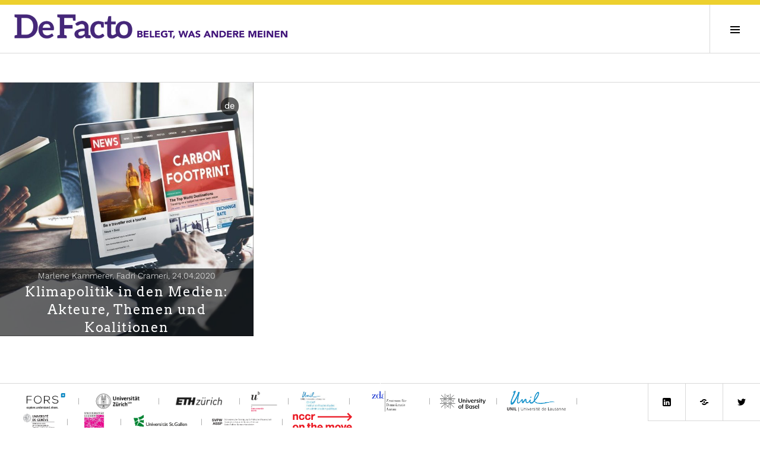

--- FILE ---
content_type: text/html; charset=UTF-8
request_url: https://www.defacto.expert/author/mkammerer/
body_size: 15756
content:
<!DOCTYPE html><html lang="de-DE"><head><meta charset="UTF-8"><meta name="viewport" content="width=device-width, initial-scale=1"><link rel="profile" href="http://gmpg.org/xfn/11"><link rel="pingback" href="https://www.defacto.expert/xmlrpc.php"><link href="https://www.defacto.expert/wp-content/cache/autoptimize/css/autoptimize_single_af92d80e647d551d900e202c2c518ef1.css" rel="stylesheet"><title>Marlene Kammerer &#8211; DeFacto</title><meta name='robots' content='max-image-preview:large' /><style>img:is([sizes="auto" i], [sizes^="auto," i]) { contain-intrinsic-size: 3000px 1500px }</style><link rel="alternate" hreflang="de" href="https://www.defacto.expert/author/mkammerer/" /><link rel="alternate" hreflang="x-default" href="https://www.defacto.expert/author/mkammerer/" /><link rel="alternate" type="application/rss+xml" title="DeFacto &raquo; Feed" href="https://www.defacto.expert/feed/" /><link rel="alternate" type="application/rss+xml" title="DeFacto &raquo; Comments Feed" href="https://www.defacto.expert/comments/feed/" /><link rel="alternate" type="application/rss+xml" title="DeFacto &raquo; Posts by Marlene Kammerer Feed" href="https://www.defacto.expert/author/mkammerer/feed/" /><link rel='stylesheet' id='wp-block-library-css' href='https://www.defacto.expert/wp-includes/css/dist/block-library/style.min.css?ver=302b4c487b490394fa763217b02e3803' type='text/css' media='all' /><style id='classic-theme-styles-inline-css' type='text/css'>/*! This file is auto-generated */
.wp-block-button__link{color:#fff;background-color:#32373c;border-radius:9999px;box-shadow:none;text-decoration:none;padding:calc(.667em + 2px) calc(1.333em + 2px);font-size:1.125em}.wp-block-file__button{background:#32373c;color:#fff;text-decoration:none}</style><style id='co-authors-plus-coauthors-style-inline-css' type='text/css'>.wp-block-co-authors-plus-coauthors.is-layout-flow [class*=wp-block-co-authors-plus]{display:inline}</style><style id='co-authors-plus-avatar-style-inline-css' type='text/css'>.wp-block-co-authors-plus-avatar :where(img){height:auto;max-width:100%;vertical-align:bottom}.wp-block-co-authors-plus-coauthors.is-layout-flow .wp-block-co-authors-plus-avatar :where(img){vertical-align:middle}.wp-block-co-authors-plus-avatar:is(.alignleft,.alignright){display:table}.wp-block-co-authors-plus-avatar.aligncenter{display:table;margin-inline:auto}</style><style id='co-authors-plus-image-style-inline-css' type='text/css'>.wp-block-co-authors-plus-image{margin-bottom:0}.wp-block-co-authors-plus-image :where(img){height:auto;max-width:100%;vertical-align:bottom}.wp-block-co-authors-plus-coauthors.is-layout-flow .wp-block-co-authors-plus-image :where(img){vertical-align:middle}.wp-block-co-authors-plus-image:is(.alignfull,.alignwide) :where(img){width:100%}.wp-block-co-authors-plus-image:is(.alignleft,.alignright){display:table}.wp-block-co-authors-plus-image.aligncenter{display:table;margin-inline:auto}</style><style id='global-styles-inline-css' type='text/css'>:root{--wp--preset--aspect-ratio--square: 1;--wp--preset--aspect-ratio--4-3: 4/3;--wp--preset--aspect-ratio--3-4: 3/4;--wp--preset--aspect-ratio--3-2: 3/2;--wp--preset--aspect-ratio--2-3: 2/3;--wp--preset--aspect-ratio--16-9: 16/9;--wp--preset--aspect-ratio--9-16: 9/16;--wp--preset--color--black: #000000;--wp--preset--color--cyan-bluish-gray: #abb8c3;--wp--preset--color--white: #ffffff;--wp--preset--color--pale-pink: #f78da7;--wp--preset--color--vivid-red: #cf2e2e;--wp--preset--color--luminous-vivid-orange: #ff6900;--wp--preset--color--luminous-vivid-amber: #fcb900;--wp--preset--color--light-green-cyan: #7bdcb5;--wp--preset--color--vivid-green-cyan: #00d084;--wp--preset--color--pale-cyan-blue: #8ed1fc;--wp--preset--color--vivid-cyan-blue: #0693e3;--wp--preset--color--vivid-purple: #9b51e0;--wp--preset--gradient--vivid-cyan-blue-to-vivid-purple: linear-gradient(135deg,rgba(6,147,227,1) 0%,rgb(155,81,224) 100%);--wp--preset--gradient--light-green-cyan-to-vivid-green-cyan: linear-gradient(135deg,rgb(122,220,180) 0%,rgb(0,208,130) 100%);--wp--preset--gradient--luminous-vivid-amber-to-luminous-vivid-orange: linear-gradient(135deg,rgba(252,185,0,1) 0%,rgba(255,105,0,1) 100%);--wp--preset--gradient--luminous-vivid-orange-to-vivid-red: linear-gradient(135deg,rgba(255,105,0,1) 0%,rgb(207,46,46) 100%);--wp--preset--gradient--very-light-gray-to-cyan-bluish-gray: linear-gradient(135deg,rgb(238,238,238) 0%,rgb(169,184,195) 100%);--wp--preset--gradient--cool-to-warm-spectrum: linear-gradient(135deg,rgb(74,234,220) 0%,rgb(151,120,209) 20%,rgb(207,42,186) 40%,rgb(238,44,130) 60%,rgb(251,105,98) 80%,rgb(254,248,76) 100%);--wp--preset--gradient--blush-light-purple: linear-gradient(135deg,rgb(255,206,236) 0%,rgb(152,150,240) 100%);--wp--preset--gradient--blush-bordeaux: linear-gradient(135deg,rgb(254,205,165) 0%,rgb(254,45,45) 50%,rgb(107,0,62) 100%);--wp--preset--gradient--luminous-dusk: linear-gradient(135deg,rgb(255,203,112) 0%,rgb(199,81,192) 50%,rgb(65,88,208) 100%);--wp--preset--gradient--pale-ocean: linear-gradient(135deg,rgb(255,245,203) 0%,rgb(182,227,212) 50%,rgb(51,167,181) 100%);--wp--preset--gradient--electric-grass: linear-gradient(135deg,rgb(202,248,128) 0%,rgb(113,206,126) 100%);--wp--preset--gradient--midnight: linear-gradient(135deg,rgb(2,3,129) 0%,rgb(40,116,252) 100%);--wp--preset--font-size--small: 13px;--wp--preset--font-size--medium: 20px;--wp--preset--font-size--large: 36px;--wp--preset--font-size--x-large: 42px;--wp--preset--spacing--20: 0.44rem;--wp--preset--spacing--30: 0.67rem;--wp--preset--spacing--40: 1rem;--wp--preset--spacing--50: 1.5rem;--wp--preset--spacing--60: 2.25rem;--wp--preset--spacing--70: 3.38rem;--wp--preset--spacing--80: 5.06rem;--wp--preset--shadow--natural: 6px 6px 9px rgba(0, 0, 0, 0.2);--wp--preset--shadow--deep: 12px 12px 50px rgba(0, 0, 0, 0.4);--wp--preset--shadow--sharp: 6px 6px 0px rgba(0, 0, 0, 0.2);--wp--preset--shadow--outlined: 6px 6px 0px -3px rgba(255, 255, 255, 1), 6px 6px rgba(0, 0, 0, 1);--wp--preset--shadow--crisp: 6px 6px 0px rgba(0, 0, 0, 1);}:where(.is-layout-flex){gap: 0.5em;}:where(.is-layout-grid){gap: 0.5em;}body .is-layout-flex{display: flex;}.is-layout-flex{flex-wrap: wrap;align-items: center;}.is-layout-flex > :is(*, div){margin: 0;}body .is-layout-grid{display: grid;}.is-layout-grid > :is(*, div){margin: 0;}:where(.wp-block-columns.is-layout-flex){gap: 2em;}:where(.wp-block-columns.is-layout-grid){gap: 2em;}:where(.wp-block-post-template.is-layout-flex){gap: 1.25em;}:where(.wp-block-post-template.is-layout-grid){gap: 1.25em;}.has-black-color{color: var(--wp--preset--color--black) !important;}.has-cyan-bluish-gray-color{color: var(--wp--preset--color--cyan-bluish-gray) !important;}.has-white-color{color: var(--wp--preset--color--white) !important;}.has-pale-pink-color{color: var(--wp--preset--color--pale-pink) !important;}.has-vivid-red-color{color: var(--wp--preset--color--vivid-red) !important;}.has-luminous-vivid-orange-color{color: var(--wp--preset--color--luminous-vivid-orange) !important;}.has-luminous-vivid-amber-color{color: var(--wp--preset--color--luminous-vivid-amber) !important;}.has-light-green-cyan-color{color: var(--wp--preset--color--light-green-cyan) !important;}.has-vivid-green-cyan-color{color: var(--wp--preset--color--vivid-green-cyan) !important;}.has-pale-cyan-blue-color{color: var(--wp--preset--color--pale-cyan-blue) !important;}.has-vivid-cyan-blue-color{color: var(--wp--preset--color--vivid-cyan-blue) !important;}.has-vivid-purple-color{color: var(--wp--preset--color--vivid-purple) !important;}.has-black-background-color{background-color: var(--wp--preset--color--black) !important;}.has-cyan-bluish-gray-background-color{background-color: var(--wp--preset--color--cyan-bluish-gray) !important;}.has-white-background-color{background-color: var(--wp--preset--color--white) !important;}.has-pale-pink-background-color{background-color: var(--wp--preset--color--pale-pink) !important;}.has-vivid-red-background-color{background-color: var(--wp--preset--color--vivid-red) !important;}.has-luminous-vivid-orange-background-color{background-color: var(--wp--preset--color--luminous-vivid-orange) !important;}.has-luminous-vivid-amber-background-color{background-color: var(--wp--preset--color--luminous-vivid-amber) !important;}.has-light-green-cyan-background-color{background-color: var(--wp--preset--color--light-green-cyan) !important;}.has-vivid-green-cyan-background-color{background-color: var(--wp--preset--color--vivid-green-cyan) !important;}.has-pale-cyan-blue-background-color{background-color: var(--wp--preset--color--pale-cyan-blue) !important;}.has-vivid-cyan-blue-background-color{background-color: var(--wp--preset--color--vivid-cyan-blue) !important;}.has-vivid-purple-background-color{background-color: var(--wp--preset--color--vivid-purple) !important;}.has-black-border-color{border-color: var(--wp--preset--color--black) !important;}.has-cyan-bluish-gray-border-color{border-color: var(--wp--preset--color--cyan-bluish-gray) !important;}.has-white-border-color{border-color: var(--wp--preset--color--white) !important;}.has-pale-pink-border-color{border-color: var(--wp--preset--color--pale-pink) !important;}.has-vivid-red-border-color{border-color: var(--wp--preset--color--vivid-red) !important;}.has-luminous-vivid-orange-border-color{border-color: var(--wp--preset--color--luminous-vivid-orange) !important;}.has-luminous-vivid-amber-border-color{border-color: var(--wp--preset--color--luminous-vivid-amber) !important;}.has-light-green-cyan-border-color{border-color: var(--wp--preset--color--light-green-cyan) !important;}.has-vivid-green-cyan-border-color{border-color: var(--wp--preset--color--vivid-green-cyan) !important;}.has-pale-cyan-blue-border-color{border-color: var(--wp--preset--color--pale-cyan-blue) !important;}.has-vivid-cyan-blue-border-color{border-color: var(--wp--preset--color--vivid-cyan-blue) !important;}.has-vivid-purple-border-color{border-color: var(--wp--preset--color--vivid-purple) !important;}.has-vivid-cyan-blue-to-vivid-purple-gradient-background{background: var(--wp--preset--gradient--vivid-cyan-blue-to-vivid-purple) !important;}.has-light-green-cyan-to-vivid-green-cyan-gradient-background{background: var(--wp--preset--gradient--light-green-cyan-to-vivid-green-cyan) !important;}.has-luminous-vivid-amber-to-luminous-vivid-orange-gradient-background{background: var(--wp--preset--gradient--luminous-vivid-amber-to-luminous-vivid-orange) !important;}.has-luminous-vivid-orange-to-vivid-red-gradient-background{background: var(--wp--preset--gradient--luminous-vivid-orange-to-vivid-red) !important;}.has-very-light-gray-to-cyan-bluish-gray-gradient-background{background: var(--wp--preset--gradient--very-light-gray-to-cyan-bluish-gray) !important;}.has-cool-to-warm-spectrum-gradient-background{background: var(--wp--preset--gradient--cool-to-warm-spectrum) !important;}.has-blush-light-purple-gradient-background{background: var(--wp--preset--gradient--blush-light-purple) !important;}.has-blush-bordeaux-gradient-background{background: var(--wp--preset--gradient--blush-bordeaux) !important;}.has-luminous-dusk-gradient-background{background: var(--wp--preset--gradient--luminous-dusk) !important;}.has-pale-ocean-gradient-background{background: var(--wp--preset--gradient--pale-ocean) !important;}.has-electric-grass-gradient-background{background: var(--wp--preset--gradient--electric-grass) !important;}.has-midnight-gradient-background{background: var(--wp--preset--gradient--midnight) !important;}.has-small-font-size{font-size: var(--wp--preset--font-size--small) !important;}.has-medium-font-size{font-size: var(--wp--preset--font-size--medium) !important;}.has-large-font-size{font-size: var(--wp--preset--font-size--large) !important;}.has-x-large-font-size{font-size: var(--wp--preset--font-size--x-large) !important;}
:where(.wp-block-post-template.is-layout-flex){gap: 1.25em;}:where(.wp-block-post-template.is-layout-grid){gap: 1.25em;}
:where(.wp-block-columns.is-layout-flex){gap: 2em;}:where(.wp-block-columns.is-layout-grid){gap: 2em;}
:root :where(.wp-block-pullquote){font-size: 1.5em;line-height: 1.6;}</style><link rel='stylesheet' id='mwznb-front-css' href='https://www.defacto.expert/wp-content/cache/autoptimize/css/autoptimize_single_f0d6f273e7b323d12ff23cde57677b44.css?ver=c97427598a0e51375e2c7051d46f55d7' type='text/css' media='all' /><link rel='stylesheet' id='pdfprnt_frontend-css' href='https://www.defacto.expert/wp-content/cache/autoptimize/css/autoptimize_single_cc0ef941a9dd87ecdcf6de8e2c9a146a.css?ver=8b87803acb3f15fdabdeeeedf8ab151a' type='text/css' media='all' /><link rel='stylesheet' id='ppress-frontend-css' href='https://www.defacto.expert/wp-content/plugins/wp-user-avatar/assets/css/frontend.min.css?ver=fbe0336de0f99ffcc6f7bfd031f11c4b' type='text/css' media='all' /><link rel='stylesheet' id='ppress-flatpickr-css' href='https://www.defacto.expert/wp-content/plugins/wp-user-avatar/assets/flatpickr/flatpickr.min.css?ver=fbe0336de0f99ffcc6f7bfd031f11c4b' type='text/css' media='all' /><link rel='stylesheet' id='ppress-select2-css' href='https://www.defacto.expert/wp-content/plugins/wp-user-avatar/assets/select2/select2.min.css?ver=302b4c487b490394fa763217b02e3803' type='text/css' media='all' /><link rel='stylesheet' id='wpml-legacy-horizontal-list-0-css' href='https://www.defacto.expert/wp-content/plugins/wpml/templates/language-switchers/legacy-list-horizontal/style.min.css?ver=e29493cc44c6c936c57cafed17480e80' type='text/css' media='all' /><style id='wpml-legacy-horizontal-list-0-inline-css' type='text/css'>.wpml-ls-sidebars-sidebar-1 .wpml-ls-sub-menu a:hover,.wpml-ls-sidebars-sidebar-1 .wpml-ls-sub-menu a:focus, .wpml-ls-sidebars-sidebar-1 .wpml-ls-sub-menu a:link:hover, .wpml-ls-sidebars-sidebar-1 .wpml-ls-sub-menu a:link:focus {color:#ffffff;background-color:#c2a5cf;}.wpml-ls-sidebars-sidebar-1 .wpml-ls-current-language > a {color:#ffffff;background-color:#44187c;}.wpml-ls-sidebars-sidebar-1 .wpml-ls-current-language:hover>a, .wpml-ls-sidebars-sidebar-1 .wpml-ls-current-language>a:focus {background-color:#c2a5cf;}</style><link rel='stylesheet' id='genericons-css' href='https://www.defacto.expert/wp-content/cache/autoptimize/css/autoptimize_single_020928b6bb0bc263655dfb6cf4c16c01.css?ver=4c92d237550b920da0b99ec7b2a14d1f' type='text/css' media='all' /><link rel='stylesheet' id='newsletter-css' href='https://www.defacto.expert/wp-content/cache/autoptimize/css/autoptimize_single_689d862214578091f93eb574dd07c438.css?ver=94b1e466f0dfb4cfebaee2dd56ed6723' type='text/css' media='all' /><link rel='stylesheet' id='cubic-parent-style-css' href='https://www.defacto.expert/wp-content/cache/autoptimize/css/autoptimize_single_5473be06432a0d0cd1be6dfa06353670.css?ver=302b4c487b490394fa763217b02e3803' type='text/css' media='all' /><link rel='stylesheet' id='boardwalk-style-css' href='https://www.defacto.expert/wp-content/themes/defacto-relaunch/style.css?ver=302b4c487b490394fa763217b02e3803' type='text/css' media='all' /><link rel='stylesheet' id='daterangepicker-style-css' href='https://www.defacto.expert/wp-content/cache/autoptimize/css/autoptimize_single_681eaf47233303f4b7d36fcfada95016.css?ver=302b4c487b490394fa763217b02e3803' type='text/css' media='all' /><link rel='stylesheet' id='bws-custom-style-css' href='https://www.defacto.expert/wp-content/uploads/bws-custom-code/bws-custom-code.css?ver=1ac94a49e73c3b52679035c2eeb0eab1' type='text/css' media='all' /><link rel='stylesheet' id='front_style-css' href='https://www.defacto.expert/wp-content/cache/autoptimize/css/autoptimize_single_4aa99ae170080057e1b02a5131f8202b.css?ver=302b4c487b490394fa763217b02e3803' type='text/css' media='all' /><link rel='stylesheet' id='defactostyles-css' href='https://www.defacto.expert/wp-content/cache/autoptimize/css/autoptimize_single_5d6d3ffb1d78d8b98442e850593ed0de.css?ver=302b4c487b490394fa763217b02e3803' type='text/css' media='all' /><link rel='stylesheet' id='local-roboto-fonts-css' href='https://www.defacto.expert/wp-content/cache/autoptimize/css/autoptimize_single_9dc676736b8125bfec8f20069a2c5878.css?ver=302b4c487b490394fa763217b02e3803' type='text/css' media='all' /> <script defer id="wpml-cookie-js-extra" src="[data-uri]"></script> <script type="text/javascript" src="https://www.defacto.expert/wp-content/cache/autoptimize/js/autoptimize_single_f3606e4db5e156a1b086bcfeb3b2d9b4.js?ver=238803316281373e732ec24e29036639" id="wpml-cookie-js" defer="defer" data-wp-strategy="defer"></script> <script type="text/javascript" src="https://www.defacto.expert/wp-includes/js/jquery/jquery.min.js?ver=09aee46a05ce0c31283777931dd68126" id="jquery-core-js"></script> <script defer type="text/javascript" src="https://www.defacto.expert/wp-includes/js/jquery/jquery-migrate.min.js?ver=9f9a2e3b8dbb44979d2d360b8ae4abe9" id="jquery-migrate-js"></script> <script defer id="email-posts-to-subscribers-js-extra" src="[data-uri]"></script> <script defer type="text/javascript" src="https://www.defacto.expert/wp-content/cache/autoptimize/js/autoptimize_single_dbdbdacf51fcc150325ae73582807cfa.js?ver=0175c56e4721398b2a2a815b29b07646" id="email-posts-to-subscribers-js"></script> <script defer type="text/javascript" src="https://www.defacto.expert/wp-content/plugins/wp-user-avatar/assets/flatpickr/flatpickr.min.js?ver=fbe0336de0f99ffcc6f7bfd031f11c4b" id="ppress-flatpickr-js"></script> <script defer type="text/javascript" src="https://www.defacto.expert/wp-content/plugins/wp-user-avatar/assets/select2/select2.min.js?ver=fbe0336de0f99ffcc6f7bfd031f11c4b" id="ppress-select2-js"></script> <link rel="https://api.w.org/" href="https://www.defacto.expert/wp-json/" /><link rel="alternate" title="JSON" type="application/json" href="https://www.defacto.expert/wp-json/wp/v2/users/372" /><link rel="EditURI" type="application/rsd+xml" title="RSD" href="https://www.defacto.expert/xmlrpc.php?rsd" /><meta name="generator" content="WPML ver:4.8.1 stt:4,2,1,3;" /><style>.elp_form_message.success { color: #008000;font-weight: bold; } .elp_form_message.error { color: #ff0000; } .elp_form_message.boterror { color: #ff0000; }</style><script defer src="[data-uri]"></script> <link rel="icon" href="https://www.defacto.expert/wp-content/uploads/2018/04/favicon.png" sizes="32x32" /><link rel="icon" href="https://www.defacto.expert/wp-content/uploads/2018/04/favicon.png" sizes="192x192" /><link rel="apple-touch-icon" href="https://www.defacto.expert/wp-content/uploads/2018/04/favicon.png" /><meta name="msapplication-TileImage" content="https://www.defacto.expert/wp-content/uploads/2018/04/favicon.png" /><style type="text/css" id="wp-custom-css">/* Kategorie-Link "mail" ausblenden (robust über URL-Muster) */
a[href*="/category/5062"],
a[href*="/category/mail"] {
  display: none !important;
}</style></head><body class="archive author author-mkammerer author-372 wp-theme-boardwalk wp-child-theme-defacto-relaunch group-blog unfixed-header has-sidebar"><div id="page" class="hfeed site"> <a class="skip-link screen-reader-text" href="#content">Zum Inhalt springen</a><header id="masthead" class="site-header" role="banner"><div class="site-branding"><div class="headerBar"></div><div class="clear"><div style="float:left;"> <a href="https://www.defacto.expert/" rel="home" style="float:left;border:0;"><img alt="DeFacto" src="/wp-content/themes/defacto-relaunch/defacto_content/logos/defacto-logo.png" style="border:0;min-width: 200px;width:200px;height:41px;"></a></div><div class="nomobile1280" style="float:left;height:18px;line-height:64px;padding-left:5px;"> <a href="https://www.defacto.expert/" rel="home" style="float:left;border:0;"><img alt="DeFacto" src="/wp-content/themes/defacto-relaunch/defacto_content/logos/defacto-claim-de.png" style="border:0;width:257px;height:18px;"></a></div><div style="clear:left;"></div></div></div><div class="header-container-right"><div class="nomobile"><div class="langswitch-container"><span class='element a-class-lang-code-de'><a href='https://www.defacto.expert/author/mkammerer/' class='a-class-lang-code-de'><span class='current'>DE</span></a></span><span class='element a-class-lang-code-en'><a href='https://www.defacto.expert/?lang=en' class='a-class-lang-code-en'><span class=''>EN</span></a></span><span class='element a-class-lang-code-fr'><a href='https://www.defacto.expert/?lang=fr' class='a-class-lang-code-fr'><span class=''>FR</span></a></span><span class='element a-class-lang-code-it'><a href='https://www.defacto.expert/?lang=it' class='a-class-lang-code-it'><span class=''>IT</span></a></span></div></div><div class="nomobile"><div class="search-link"> <a href="/suche/?lang=de"><img alt='' style="width:30px; height:30px;" src='/wp-content/themes/defacto-relaunch/defacto_content/search.png'/></a></div></div><div class="nomobile"><div class="menu-mainmenu-de-container"><ul id="menu-mainmenu-de" class="menu"><li id="menu-item-100" class="menu-item menu-item-type-post_type menu-item-object-page menu-item-100"><div class='tooltips'><a href="https://www.defacto.expert/schwerpunkte/">Themen</a></div></li><li id="menu-item-9378" class="menu-item menu-item-type-post_type menu-item-object-page menu-item-9378"><div class='tooltips'><a href="https://www.defacto.expert/serien/">Serien</a></div></li><li id="menu-item-101" class="menu-item menu-item-type-post_type menu-item-object-page menu-item-101"><div class='tooltips'><a href="https://www.defacto.expert/autoren/">Autor:innen</a></div></li></ul></div> <script defer src="[data-uri]"></script> </div></div> <button class="sidebar-toggle" aria-expanded="false" ><span class="screen-reader-text">Seitenleiste umschalten</span></button></header><div id="content" class="site-content"><section id="primary" class="content-area"><main id="main" class="site-main" role="main"><header class="page-header"><div class="nomobile"><table class="author-desc-table"><tr><td colspan="2"><h1 class='page-title'>Marlene Kammerer</h1>&nbsp;<div class="taxonomy-description">Marlene Kammerer ist PostDoc am Oeschger Centre for Climate Change Research und Institut für Politikwissenschaften an der Universität Bern.</div></td></tr><tr><td style="width:140px;"> <img data-del="avatar" src='https://www.defacto.expert/wp-content/uploads/2020/03/kammerer.jpg' class='avatar pp-user-avatar avatar-512 photo ' height='512' width='512'/></td><td> <span class="author-field-title">Mail:</span>&nbsp;<span class="author-field"><a href="mailto:marlene.kammerer@ipw.unibe.ch">marlene.kammerer@ipw.unibe.ch</a></span><br></td></tr></table></div><div class="mobile"><table class="author-desc-table"><tr><td><h1 class='page-title'>Marlene Kammerer</h1>&nbsp;<div class='taxonomy-description'>()</div><br/><div class="taxonomy-description">Marlene Kammerer ist PostDoc am Oeschger Centre for Climate Change Research und Institut für Politikwissenschaften an der Universität Bern.</div></td></tr><tr><td style="text-align: center;"> <img data-del="avatar" src='https://www.defacto.expert/wp-content/uploads/2020/03/kammerer.jpg' class='avatar pp-user-avatar avatar-512 photo ' height='512' width='512'/></td></tr><tr><td></td></tr><tr><td></td></tr><tr><td></td></tr><tr><td></td></tr><tr><td> <span class="author-field-title">Mail:</span>&nbsp;<span class="author-field"><a href="mailto:marlene.kammerer@ipw.unibe.ch">marlene.kammerer@ipw.unibe.ch</a></span><br></td></tr><tr><td> <span class="author-field-title">Website:</span>&nbsp;<span class="author-field">Marlene Kammerer</span></td></tr></table></div></header><div id="ajax-load-more" class="ajax-load-more-wrap infinite classic" data-id="author" data-alm-id="" data-canonical-url="https://www.defacto.expert/author/mkammerer/" data-slug="372" data-post-id="372"  data-localized="ajax_load_more_author_vars" data-alm-object="ajax_load_more_author"><style type="text/css">.alm-btn-wrap{display:block;margin:0 0 25px;padding:10px 0 0;position:relative;text-align:center}.alm-btn-wrap .alm-load-more-btn{appearance:none;background:#ed7070;border:none;border-radius:3px;box-shadow:0 1px 1px rgba(0,0,0,.05);color:#fff;cursor:pointer;display:inline-block;font-size:14px;font-weight:500;height:44px;line-height:1;margin:0;padding:0 22px;position:relative;text-align:center;text-decoration:none;transition:all .1s ease;user-select:none;width:auto}.alm-btn-wrap .alm-load-more-btn:focus,.alm-btn-wrap .alm-load-more-btn:hover{background:#cb5151;color:#fff;text-decoration:none}.alm-btn-wrap .alm-load-more-btn:active{background:#ed7070;box-shadow:inset 0 1px 2px rgba(0,0,0,.1),0 0 0 2px rgba(0,0,0,.05);text-decoration:none;transition:none}.alm-btn-wrap .alm-load-more-btn:before{background-color:rgba(0,0,0,0);background-image:url("data:image/svg+xml;charset=utf-8,%3Csvg xmlns='http://www.w3.org/2000/svg' xml:space='preserve' viewBox='0 0 2400 2400'%3E%3Cg fill='none' stroke='%237f8287' stroke-linecap='round' stroke-width='200'%3E%3Cpath d='M1200 600V100'/%3E%3Cpath d='M1200 2300v-500' opacity='.5'/%3E%3Cpath d='m900 680.4-250-433' opacity='.917'/%3E%3Cpath d='m1750 2152.6-250-433' opacity='.417'/%3E%3Cpath d='m680.4 900-433-250' opacity='.833'/%3E%3Cpath d='m2152.6 1750-433-250' opacity='.333'/%3E%3Cpath d='M600 1200H100' opacity='.75'/%3E%3Cpath d='M2300 1200h-500' opacity='.25'/%3E%3Cpath d='m680.4 1500-433 250' opacity='.667'/%3E%3Cpath d='m2152.6 650-433 250' opacity='.167'/%3E%3Cpath d='m900 1719.6-250 433' opacity='.583'/%3E%3Cpath d='m1750 247.4-250 433' opacity='.083'/%3E%3CanimateTransform attributeName='transform' attributeType='XML' begin='0s' calcMode='discrete' dur='0.83333s' keyTimes='0;0.08333;0.16667;0.25;0.33333;0.41667;0.5;0.58333;0.66667;0.75;0.83333;0.91667' repeatCount='indefinite' type='rotate' values='0 1199 1199;30 1199 1199;60 1199 1199;90 1199 1199;120 1199 1199;150 1199 1199;180 1199 1199;210 1199 1199;240 1199 1199;270 1199 1199;300 1199 1199;330 1199 1199'/%3E%3C/g%3E%3C/svg%3E");background-position:50%;background-repeat:no-repeat;background-size:24px 24px;border-radius:0;content:"";display:block;height:100%;left:0;opacity:0;overflow:hidden;position:absolute;top:0;transition:all .1s ease;visibility:hidden;width:100%;z-index:1}.alm-btn-wrap .alm-load-more-btn.loading{background-color:rgba(0,0,0,0)!important;border-color:rgba(0,0,0,0)!important;box-shadow:none!important;color:rgba(0,0,0,0)!important;cursor:wait;outline:none!important;text-decoration:none}.alm-btn-wrap .alm-load-more-btn.loading:before{opacity:1;visibility:visible}.alm-btn-wrap .alm-load-more-btn.done,.alm-btn-wrap .alm-load-more-btn:disabled{background-color:#ed7070;box-shadow:none!important;opacity:.15;outline:none!important;pointer-events:none}.alm-btn-wrap .alm-load-more-btn.done:before,.alm-btn-wrap .alm-load-more-btn:before,.alm-btn-wrap .alm-load-more-btn:disabled:before{opacity:0;visibility:hidden}.alm-btn-wrap .alm-load-more-btn.done{cursor:default}.alm-btn-wrap .alm-load-more-btn:after{display:none!important}.alm-btn-wrap .alm-elementor-link{display:block;font-size:13px;margin:0 0 15px}@media screen and (min-width:768px){.alm-btn-wrap .alm-elementor-link{left:0;margin:0;position:absolute;top:50%;transform:translateY(-50%)}}.ajax-load-more-wrap.blue .alm-load-more-btn{background-color:#0284c7}.ajax-load-more-wrap.blue .alm-load-more-btn.loading,.ajax-load-more-wrap.blue .alm-load-more-btn:focus,.ajax-load-more-wrap.blue .alm-load-more-btn:hover{background:#0369a1;color:#fff;text-decoration:none}.ajax-load-more-wrap.blue .alm-load-more-btn:active{background-color:#0284c7}.ajax-load-more-wrap.green .alm-load-more-btn{background-color:#059669}.ajax-load-more-wrap.green .alm-load-more-btn.loading,.ajax-load-more-wrap.green .alm-load-more-btn:focus,.ajax-load-more-wrap.green .alm-load-more-btn:hover{background:#047857;color:#fff;text-decoration:none}.ajax-load-more-wrap.green .alm-load-more-btn:active{background-color:#059669}.ajax-load-more-wrap.purple .alm-load-more-btn{background-color:#7e46e5}.ajax-load-more-wrap.purple .alm-load-more-btn.loading,.ajax-load-more-wrap.purple .alm-load-more-btn:focus,.ajax-load-more-wrap.purple .alm-load-more-btn:hover{background:#6e3dc8;color:#fff;text-decoration:none}.ajax-load-more-wrap.purple .alm-load-more-btn:active{background-color:#7e46e5}.ajax-load-more-wrap.grey .alm-load-more-btn{background-color:#7c8087}.ajax-load-more-wrap.grey .alm-load-more-btn.loading,.ajax-load-more-wrap.grey .alm-load-more-btn:focus,.ajax-load-more-wrap.grey .alm-load-more-btn:hover{background:#65686d;color:#fff;text-decoration:none}.ajax-load-more-wrap.grey .alm-load-more-btn:active{background-color:#7c8087}.ajax-load-more-wrap.dark .alm-load-more-btn{background-color:#3f3f46}.ajax-load-more-wrap.dark .alm-load-more-btn.loading,.ajax-load-more-wrap.dark .alm-load-more-btn:focus,.ajax-load-more-wrap.dark .alm-load-more-btn:hover{background:#18181b;color:#fff;text-decoration:none}.ajax-load-more-wrap.dark .alm-load-more-btn:active{background-color:#3f3f46}.ajax-load-more-wrap.is-outline .alm-load-more-btn.loading,.ajax-load-more-wrap.light-grey .alm-load-more-btn.loading,.ajax-load-more-wrap.white .alm-load-more-btn.loading,.ajax-load-more-wrap.white-inverse .alm-load-more-btn.loading{background-color:rgba(0,0,0,0)!important;border-color:rgba(0,0,0,0)!important;box-shadow:none!important;color:rgba(0,0,0,0)!important}.ajax-load-more-wrap.is-outline .alm-load-more-btn{background-color:#fff;border:1px solid hsla(0,78%,68%,.75);color:#ed7070}.ajax-load-more-wrap.is-outline .alm-load-more-btn.done,.ajax-load-more-wrap.is-outline .alm-load-more-btn:focus,.ajax-load-more-wrap.is-outline .alm-load-more-btn:hover{background-color:hsla(0,78%,68%,.05);border-color:#cb5151;color:#cb5151}.ajax-load-more-wrap.is-outline .alm-load-more-btn:active{background-color:hsla(0,78%,68%,.025);border-color:#ed7070}.ajax-load-more-wrap.white .alm-load-more-btn{background-color:#fff;border:1px solid #d6d9dd;color:#59595c}.ajax-load-more-wrap.white .alm-load-more-btn.done,.ajax-load-more-wrap.white .alm-load-more-btn:focus,.ajax-load-more-wrap.white .alm-load-more-btn:hover{background-color:#fff;border-color:#afb3b9;color:#303032}.ajax-load-more-wrap.white .alm-load-more-btn:active{background-color:#f9fafb;border-color:hsla(216,7%,71%,.65)}.ajax-load-more-wrap.light-grey .alm-load-more-btn{background-color:#f3f4f6;border:1px solid hsla(218,4%,51%,.25);color:#3f3f46}.ajax-load-more-wrap.light-grey .alm-load-more-btn.done,.ajax-load-more-wrap.light-grey .alm-load-more-btn:focus,.ajax-load-more-wrap.light-grey .alm-load-more-btn:hover{background-color:#f9fafb;border-color:hsla(218,4%,51%,.5);color:#18181b}.ajax-load-more-wrap.light-grey .alm-load-more-btn:active{border-color:hsla(218,4%,51%,.25)}.ajax-load-more-wrap.white-inverse .alm-load-more-btn{background-color:hsla(0,0%,100%,.3);border:none;box-shadow:none;color:#fff}.ajax-load-more-wrap.white-inverse .alm-load-more-btn:before{background-image:url("data:image/svg+xml;charset=utf-8,%3Csvg xmlns='http://www.w3.org/2000/svg' xml:space='preserve' viewBox='0 0 2400 2400'%3E%3Cg fill='none' stroke='%23f3f4f6' stroke-linecap='round' stroke-width='200'%3E%3Cpath d='M1200 600V100'/%3E%3Cpath d='M1200 2300v-500' opacity='.5'/%3E%3Cpath d='m900 680.4-250-433' opacity='.917'/%3E%3Cpath d='m1750 2152.6-250-433' opacity='.417'/%3E%3Cpath d='m680.4 900-433-250' opacity='.833'/%3E%3Cpath d='m2152.6 1750-433-250' opacity='.333'/%3E%3Cpath d='M600 1200H100' opacity='.75'/%3E%3Cpath d='M2300 1200h-500' opacity='.25'/%3E%3Cpath d='m680.4 1500-433 250' opacity='.667'/%3E%3Cpath d='m2152.6 650-433 250' opacity='.167'/%3E%3Cpath d='m900 1719.6-250 433' opacity='.583'/%3E%3Cpath d='m1750 247.4-250 433' opacity='.083'/%3E%3CanimateTransform attributeName='transform' attributeType='XML' begin='0s' calcMode='discrete' dur='0.83333s' keyTimes='0;0.08333;0.16667;0.25;0.33333;0.41667;0.5;0.58333;0.66667;0.75;0.83333;0.91667' repeatCount='indefinite' type='rotate' values='0 1199 1199;30 1199 1199;60 1199 1199;90 1199 1199;120 1199 1199;150 1199 1199;180 1199 1199;210 1199 1199;240 1199 1199;270 1199 1199;300 1199 1199;330 1199 1199'/%3E%3C/g%3E%3C/svg%3E")}.ajax-load-more-wrap.white-inverse .alm-load-more-btn.done,.ajax-load-more-wrap.white-inverse .alm-load-more-btn:focus,.ajax-load-more-wrap.white-inverse .alm-load-more-btn:hover{background-color:hsla(0,0%,100%,.925);color:#3f3f46}.ajax-load-more-wrap.white-inverse .alm-load-more-btn:active{background-color:hsla(0,0%,100%,.85);box-shadow:inset 0 1px 2px rgba(0,0,0,.1)}.ajax-load-more-wrap.infinite>.alm-btn-wrap .alm-load-more-btn{background:none!important;border:none!important;box-shadow:none!important;cursor:default!important;opacity:0;outline:none!important;overflow:hidden;padding:0;text-indent:-9999px;width:100%}.ajax-load-more-wrap.infinite>.alm-btn-wrap .alm-load-more-btn:before{background-size:28px 28px}.ajax-load-more-wrap.infinite>.alm-btn-wrap .alm-load-more-btn:active,.ajax-load-more-wrap.infinite>.alm-btn-wrap .alm-load-more-btn:focus{outline:none}.ajax-load-more-wrap.infinite>.alm-btn-wrap .alm-load-more-btn.done{opacity:0}.ajax-load-more-wrap.infinite>.alm-btn-wrap .alm-load-more-btn.loading{opacity:1;padding:0}.ajax-load-more-wrap.infinite.classic>.alm-btn-wrap .alm-load-more-btn:before{background-image:url("data:image/svg+xml;charset=utf-8,%3Csvg xmlns='http://www.w3.org/2000/svg' xml:space='preserve' viewBox='0 0 2400 2400'%3E%3Cg fill='none' stroke='%237f8287' stroke-linecap='round' stroke-width='200'%3E%3Cpath d='M1200 600V100'/%3E%3Cpath d='M1200 2300v-500' opacity='.5'/%3E%3Cpath d='m900 680.4-250-433' opacity='.917'/%3E%3Cpath d='m1750 2152.6-250-433' opacity='.417'/%3E%3Cpath d='m680.4 900-433-250' opacity='.833'/%3E%3Cpath d='m2152.6 1750-433-250' opacity='.333'/%3E%3Cpath d='M600 1200H100' opacity='.75'/%3E%3Cpath d='M2300 1200h-500' opacity='.25'/%3E%3Cpath d='m680.4 1500-433 250' opacity='.667'/%3E%3Cpath d='m2152.6 650-433 250' opacity='.167'/%3E%3Cpath d='m900 1719.6-250 433' opacity='.583'/%3E%3Cpath d='m1750 247.4-250 433' opacity='.083'/%3E%3CanimateTransform attributeName='transform' attributeType='XML' begin='0s' calcMode='discrete' dur='0.83333s' keyTimes='0;0.08333;0.16667;0.25;0.33333;0.41667;0.5;0.58333;0.66667;0.75;0.83333;0.91667' repeatCount='indefinite' type='rotate' values='0 1199 1199;30 1199 1199;60 1199 1199;90 1199 1199;120 1199 1199;150 1199 1199;180 1199 1199;210 1199 1199;240 1199 1199;270 1199 1199;300 1199 1199;330 1199 1199'/%3E%3C/g%3E%3C/svg%3E")}.ajax-load-more-wrap.infinite.circle-spinner>.alm-btn-wrap .alm-load-more-btn:before{background-image:url("data:image/svg+xml;charset=utf-8,%3Csvg xmlns='http://www.w3.org/2000/svg' fill='%237f8287' viewBox='0 0 24 24'%3E%3Cpath d='M12 1a11 11 0 1 0 11 11A11 11 0 0 0 12 1Zm0 19a8 8 0 1 1 8-8 8 8 0 0 1-8 8Z' opacity='.25'/%3E%3Cpath d='M10.14 1.16a11 11 0 0 0-9 8.92A1.59 1.59 0 0 0 2.46 12a1.52 1.52 0 0 0 1.65-1.3 8 8 0 0 1 6.66-6.61A1.42 1.42 0 0 0 12 2.69a1.57 1.57 0 0 0-1.86-1.53Z'%3E%3CanimateTransform attributeName='transform' dur='0.75s' repeatCount='indefinite' type='rotate' values='0 12 12;360 12 12'/%3E%3C/path%3E%3C/svg%3E")}.ajax-load-more-wrap.infinite.fading-circles>.alm-btn-wrap .alm-load-more-btn:before,.ajax-load-more-wrap.infinite.fading-squares>.alm-btn-wrap .alm-load-more-btn:before,.ajax-load-more-wrap.infinite.ripples>.alm-btn-wrap .alm-load-more-btn:before{background-size:38px 38px}.ajax-load-more-wrap.infinite.fading-circles>.alm-btn-wrap .alm-load-more-btn:before{background-image:url("data:image/svg+xml;charset=utf-8,%3Csvg xmlns='http://www.w3.org/2000/svg' viewBox='0 0 200 200'%3E%3Ccircle cx='40' cy='100' r='15' fill='%237f8287' stroke='%237f8287' stroke-width='5'%3E%3Canimate attributeName='opacity' begin='-.4' calcMode='spline' dur='1.5' keySplines='.5 0 .5 1;.5 0 .5 1' repeatCount='indefinite' values='1;0;1;'/%3E%3C/circle%3E%3Ccircle cx='100' cy='100' r='15' fill='%237f8287' stroke='%237f8287' stroke-width='5'%3E%3Canimate attributeName='opacity' begin='-.2' calcMode='spline' dur='1.5' keySplines='.5 0 .5 1;.5 0 .5 1' repeatCount='indefinite' values='1;0;1;'/%3E%3C/circle%3E%3Ccircle cx='160' cy='100' r='15' fill='%237f8287' stroke='%237f8287' stroke-width='5'%3E%3Canimate attributeName='opacity' begin='0' calcMode='spline' dur='1.5' keySplines='.5 0 .5 1;.5 0 .5 1' repeatCount='indefinite' values='1;0;1;'/%3E%3C/circle%3E%3C/svg%3E")}.ajax-load-more-wrap.infinite.fading-squares>.alm-btn-wrap .alm-load-more-btn:before{background-image:url("data:image/svg+xml;charset=utf-8,%3Csvg xmlns='http://www.w3.org/2000/svg' viewBox='0 0 200 200'%3E%3Cpath fill='%237f8287' stroke='%237f8287' stroke-width='10' d='M25 85h30v30H25z'%3E%3Canimate attributeName='opacity' begin='-.4' calcMode='spline' dur='1.5' keySplines='.5 0 .5 1;.5 0 .5 1' repeatCount='indefinite' values='1;0.25;1;'/%3E%3C/path%3E%3Cpath fill='%237f8287' stroke='%237f8287' stroke-width='10' d='M85 85h30v30H85z'%3E%3Canimate attributeName='opacity' begin='-.2' calcMode='spline' dur='1.5' keySplines='.5 0 .5 1;.5 0 .5 1' repeatCount='indefinite' values='1;0.25;1;'/%3E%3C/path%3E%3Cpath fill='%237f8287' stroke='%237f8287' stroke-width='10' d='M145 85h30v30h-30z'%3E%3Canimate attributeName='opacity' begin='0' calcMode='spline' dur='1.5' keySplines='.5 0 .5 1;.5 0 .5 1' repeatCount='indefinite' values='1;0.25;1;'/%3E%3C/path%3E%3C/svg%3E")}.ajax-load-more-wrap.infinite.ripples>.alm-btn-wrap .alm-load-more-btn:before{background-image:url("data:image/svg+xml;charset=utf-8,%3Csvg xmlns='http://www.w3.org/2000/svg' viewBox='0 0 200 200'%3E%3Ccircle cx='100' cy='100' r='0' fill='none' stroke='%237f8287' stroke-width='.5'%3E%3Canimate attributeName='r' calcMode='spline' dur='1' keySplines='0 .2 .5 1' keyTimes='0;1' repeatCount='indefinite' values='1;80'/%3E%3Canimate attributeName='stroke-width' calcMode='spline' dur='1' keySplines='0 .2 .5 1' keyTimes='0;1' repeatCount='indefinite' values='0;25'/%3E%3Canimate attributeName='stroke-opacity' calcMode='spline' dur='1' keySplines='0 .2 .5 1' keyTimes='0;1' repeatCount='indefinite' values='1;0'/%3E%3C/circle%3E%3C/svg%3E")}.ajax-load-more-wrap.alm-horizontal .alm-btn-wrap{align-items:center;display:flex;margin:0;padding:0}.ajax-load-more-wrap.alm-horizontal .alm-btn-wrap button{margin:0}.ajax-load-more-wrap.alm-horizontal .alm-btn-wrap button.done{display:none}.alm-btn-wrap--prev{clear:both;display:flex;justify-content:center;margin:0;padding:0;width:100%}.alm-btn-wrap--prev:after{clear:both;content:"";display:table;height:0}.alm-btn-wrap--prev a.alm-load-more-btn--prev{align-items:center;display:inline-flex;font-size:14px;font-weight:500;line-height:1;margin:0 0 10px;min-height:20px;padding:5px;position:relative;text-decoration:none;transition:none}.alm-btn-wrap--prev a.alm-load-more-btn--prev:focus,.alm-btn-wrap--prev a.alm-load-more-btn--prev:hover{text-decoration:underline}.alm-btn-wrap--prev a.alm-load-more-btn--prev:before{background:url("data:image/svg+xml;charset=utf-8,%3Csvg xmlns='http://www.w3.org/2000/svg' xml:space='preserve' viewBox='0 0 2400 2400'%3E%3Cg fill='none' stroke='%237f8287' stroke-linecap='round' stroke-width='200'%3E%3Cpath d='M1200 600V100'/%3E%3Cpath d='M1200 2300v-500' opacity='.5'/%3E%3Cpath d='m900 680.4-250-433' opacity='.917'/%3E%3Cpath d='m1750 2152.6-250-433' opacity='.417'/%3E%3Cpath d='m680.4 900-433-250' opacity='.833'/%3E%3Cpath d='m2152.6 1750-433-250' opacity='.333'/%3E%3Cpath d='M600 1200H100' opacity='.75'/%3E%3Cpath d='M2300 1200h-500' opacity='.25'/%3E%3Cpath d='m680.4 1500-433 250' opacity='.667'/%3E%3Cpath d='m2152.6 650-433 250' opacity='.167'/%3E%3Cpath d='m900 1719.6-250 433' opacity='.583'/%3E%3Cpath d='m1750 247.4-250 433' opacity='.083'/%3E%3CanimateTransform attributeName='transform' attributeType='XML' begin='0s' calcMode='discrete' dur='0.83333s' keyTimes='0;0.08333;0.16667;0.25;0.33333;0.41667;0.5;0.58333;0.66667;0.75;0.83333;0.91667' repeatCount='indefinite' type='rotate' values='0 1199 1199;30 1199 1199;60 1199 1199;90 1199 1199;120 1199 1199;150 1199 1199;180 1199 1199;210 1199 1199;240 1199 1199;270 1199 1199;300 1199 1199;330 1199 1199'/%3E%3C/g%3E%3C/svg%3E") no-repeat 0/20px 20px;content:"";display:block;height:20px;left:50%;opacity:0;position:absolute;top:50%;transform:translate(-50%,-50%);transition:all 75ms ease;visibility:hidden;width:20px;z-index:1}.alm-btn-wrap--prev a.alm-load-more-btn--prev.loading,.alm-btn-wrap--prev a.alm-load-more-btn--prev.loading:focus{color:rgba(0,0,0,0)!important;cursor:wait;text-decoration:none}.alm-btn-wrap--prev a.alm-load-more-btn--prev.loading:before,.alm-btn-wrap--prev a.alm-load-more-btn--prev.loading:focus:before{opacity:1;visibility:visible}.alm-btn-wrap--prev a.alm-load-more-btn--prev.circle-spinner.loading:before{background-image:url("data:image/svg+xml;charset=utf-8,%3Csvg xmlns='http://www.w3.org/2000/svg' fill='%237f8287' viewBox='0 0 24 24'%3E%3Cpath d='M12 1a11 11 0 1 0 11 11A11 11 0 0 0 12 1Zm0 19a8 8 0 1 1 8-8 8 8 0 0 1-8 8Z' opacity='.25'/%3E%3Cpath d='M10.14 1.16a11 11 0 0 0-9 8.92A1.59 1.59 0 0 0 2.46 12a1.52 1.52 0 0 0 1.65-1.3 8 8 0 0 1 6.66-6.61A1.42 1.42 0 0 0 12 2.69a1.57 1.57 0 0 0-1.86-1.53Z'%3E%3CanimateTransform attributeName='transform' dur='0.75s' repeatCount='indefinite' type='rotate' values='0 12 12;360 12 12'/%3E%3C/path%3E%3C/svg%3E")}.alm-btn-wrap--prev a.alm-load-more-btn--prev.fading-circles.loading:before,.alm-btn-wrap--prev a.alm-load-more-btn--prev.fading-squares.loading:before{background-image:url("data:image/svg+xml;charset=utf-8,%3Csvg xmlns='http://www.w3.org/2000/svg' viewBox='0 0 200 200'%3E%3Ccircle cx='40' cy='100' r='15' fill='%237f8287' stroke='%237f8287' stroke-width='5'%3E%3Canimate attributeName='opacity' begin='-.4' calcMode='spline' dur='1.5' keySplines='.5 0 .5 1;.5 0 .5 1' repeatCount='indefinite' values='1;0;1;'/%3E%3C/circle%3E%3Ccircle cx='100' cy='100' r='15' fill='%237f8287' stroke='%237f8287' stroke-width='5'%3E%3Canimate attributeName='opacity' begin='-.2' calcMode='spline' dur='1.5' keySplines='.5 0 .5 1;.5 0 .5 1' repeatCount='indefinite' values='1;0;1;'/%3E%3C/circle%3E%3Ccircle cx='160' cy='100' r='15' fill='%237f8287' stroke='%237f8287' stroke-width='5'%3E%3Canimate attributeName='opacity' begin='0' calcMode='spline' dur='1.5' keySplines='.5 0 .5 1;.5 0 .5 1' repeatCount='indefinite' values='1;0;1;'/%3E%3C/circle%3E%3C/svg%3E")}.alm-btn-wrap--prev a.alm-load-more-btn--prev.ripples.loading:before{background-image:url("data:image/svg+xml;charset=utf-8,%3Csvg xmlns='http://www.w3.org/2000/svg' viewBox='0 0 200 200'%3E%3Ccircle cx='100' cy='100' r='0' fill='none' stroke='%237f8287' stroke-width='.5'%3E%3Canimate attributeName='r' calcMode='spline' dur='1' keySplines='0 .2 .5 1' keyTimes='0;1' repeatCount='indefinite' values='1;80'/%3E%3Canimate attributeName='stroke-width' calcMode='spline' dur='1' keySplines='0 .2 .5 1' keyTimes='0;1' repeatCount='indefinite' values='0;25'/%3E%3Canimate attributeName='stroke-opacity' calcMode='spline' dur='1' keySplines='0 .2 .5 1' keyTimes='0;1' repeatCount='indefinite' values='1;0'/%3E%3C/circle%3E%3C/svg%3E")}.alm-btn-wrap--prev a.alm-load-more-btn--prev button:not([disabled]),.alm-btn-wrap--prev a.alm-load-more-btn--prev:not(.disabled){cursor:pointer}.alm-btn-wrap--prev a.alm-load-more-btn--prev.done{display:none}.alm-listing,.alm-paging-content{outline:none}.alm-listing:after,.alm-paging-content:after{clear:both;content:"";display:table;height:0}.alm-listing{margin:0;padding:0}.alm-listing .alm-paging-content>li,.alm-listing>li{position:relative}.alm-listing .alm-paging-content>li.alm-item,.alm-listing>li.alm-item{background:none;list-style:none;margin:0 0 30px;padding:0 0 0 80px;position:relative}@media screen and (min-width:480px){.alm-listing .alm-paging-content>li.alm-item,.alm-listing>li.alm-item{padding:0 0 0 100px}}@media screen and (min-width:768px){.alm-listing .alm-paging-content>li.alm-item,.alm-listing>li.alm-item{padding:0 0 0 135px}}@media screen and (min-width:1024px){.alm-listing .alm-paging-content>li.alm-item,.alm-listing>li.alm-item{padding:0 0 0 160px}}.alm-listing .alm-paging-content>li.alm-item h3,.alm-listing>li.alm-item h3{margin:0}.alm-listing .alm-paging-content>li.alm-item p,.alm-listing>li.alm-item p{margin:10px 0 0}.alm-listing .alm-paging-content>li.alm-item p.entry-meta,.alm-listing>li.alm-item p.entry-meta{opacity:.75}.alm-listing .alm-paging-content>li.alm-item img,.alm-listing>li.alm-item img{border-radius:2px;left:0;max-width:65px;position:absolute;top:0}@media screen and (min-width:480px){.alm-listing .alm-paging-content>li.alm-item img,.alm-listing>li.alm-item img{max-width:85px}}@media screen and (min-width:768px){.alm-listing .alm-paging-content>li.alm-item img,.alm-listing>li.alm-item img{max-width:115px}}@media screen and (min-width:1024px){.alm-listing .alm-paging-content>li.alm-item img,.alm-listing>li.alm-item img{max-width:140px}}.alm-listing .alm-paging-content>li.no-img,.alm-listing>li.no-img{padding:0}.alm-listing.products li.product{padding-left:inherit}.alm-listing.products li.product img{border-radius:inherit;position:static}.alm-listing.stylefree .alm-paging-content>li,.alm-listing.stylefree>li{margin:inherit;padding:inherit}.alm-listing.stylefree .alm-paging-content>li img,.alm-listing.stylefree>li img{border-radius:inherit;margin:inherit;padding:inherit;position:static}.alm-listing.rtl .alm-paging-content>li{padding:0 170px 0 0;text-align:right}.alm-listing.rtl .alm-paging-content>li img{left:auto;right:0}.alm-listing.rtl.products li.product{padding-right:inherit}.alm-masonry{clear:both;display:block;overflow:hidden}.alm-placeholder{display:none;opacity:0;transition:opacity .2s ease}.ajax-load-more-wrap.alm-horizontal{display:flex;flex-wrap:nowrap;width:100%}.ajax-load-more-wrap.alm-horizontal .alm-listing{display:flex;flex-direction:row;flex-wrap:nowrap}.ajax-load-more-wrap.alm-horizontal .alm-listing>li.alm-item{background-color:#fff;border:1px solid #efefef;border-radius:4px;height:auto;margin:0 2px;padding:20px 20px 30px;text-align:center;width:300px}.ajax-load-more-wrap.alm-horizontal .alm-listing>li.alm-item img{border-radius:4px;box-shadow:0 2px 10px rgba(0,0,0,.075);margin:0 auto 15px;max-width:125px;position:static}.ajax-load-more-wrap.alm-horizontal .alm-listing:after{display:none}.alm-toc{display:flex;gap:5px;padding:10px 0;width:auto}.alm-toc button{background:#f3f4f6;border:1px solid hsla(218,4%,51%,.25);border-radius:3px;box-shadow:none;color:#3f3f46;cursor:pointer;font-size:14px;font-weight:500;height:auto;line-height:1;margin:0;outline:none;padding:8px 10px;transition:all .15s ease}.alm-toc button:focus,.alm-toc button:hover{border-color:hsla(218,4%,51%,.5);box-shadow:0 1px 3px rgba(0,0,0,.075);color:#3f3f46;text-decoration:none}.alm-toc button:focus{box-shadow:inset 0 1px 2px rgba(0,0,0,.05)}</style><ul aria-live="polite" aria-atomic="true" class="alm-listing alm-ajax" data-container-type="ul" data-loading-style="infinite classic" data-repeater="default" data-post-type="post" data-custom-args="author:mkammerer" data-order="DESC" data-orderby="date" data-offset="0" data-posts-per-page="9" data-lang="de" data-pause-override="true" data-button-label="Load More" data-prev-button-label="Load Previous"></ul><div class="alm-btn-wrap" data-rel="ajax-load-more"><button class="alm-load-more-btn " type="button">Load More</button></div></div><nav class="navigation paging-navigation" role="navigation"><h1 class="screen-reader-text">Beiträge-Navigation</h1><div class="nav-links"></div></nav></main></section><div id="sidebar" class="sidebar" aria-hidden="true"><div class="sidebar-content"><nav id="site-navigation" class="main-navigation" role="navigation"><h1 class="menu-title">Menü</h1><div class="menu-primary"><ul id="menu-sidebarmenu-de" class="clear"><li id="menu-item-9388" class="menu-item menu-item-type-post_type menu-item-object-page menu-item-9388"><a href="https://www.defacto.expert/about/">Über uns</a></li><li id="menu-item-43031" class="menu-item menu-item-type-post_type menu-item-object-page menu-item-43031"><a href="https://www.defacto.expert/hinweise-fuer-autorinnen/">Hinweise für Autor:innen</a></li><li id="menu-item-43049" class="menu-item menu-item-type-post_type menu-item-object-page menu-item-43049"><a href="https://www.defacto.expert/schwerpunkte/">Themen</a></li><li id="menu-item-43047" class="menu-item menu-item-type-post_type menu-item-object-page menu-item-43047"><a href="https://www.defacto.expert/serien/">Serien</a></li><li id="menu-item-43048" class="menu-item menu-item-type-post_type menu-item-object-page menu-item-43048"><a href="https://www.defacto.expert/autoren/">Autor:innen</a></li><li id="menu-item-42760" class="menu-item menu-item-type-post_type menu-item-object-page menu-item-42760"><a href="https://www.defacto.expert/downloads/">Downloads</a></li></ul></div></nav><div id="secondary" class="widget-area" role="complementary"><aside id="icl_lang_sel_widget-2" class="widget widget_icl_lang_sel_widget"><div class="wpml-ls-sidebars-sidebar-1 wpml-ls wpml-ls-legacy-list-horizontal"><ul role="menu"><li class="wpml-ls-slot-sidebar-1 wpml-ls-item wpml-ls-item-de wpml-ls-current-language wpml-ls-first-item wpml-ls-item-legacy-list-horizontal" role="none"> <a href="https://www.defacto.expert/author/mkammerer/" class="wpml-ls-link" role="menuitem" > <span class="wpml-ls-native" role="menuitem">DE</span></a></li><li class="wpml-ls-slot-sidebar-1 wpml-ls-item wpml-ls-item-fr wpml-ls-item-legacy-list-horizontal" role="none"> <a href="https://www.defacto.expert/?lang=fr" class="wpml-ls-link" role="menuitem"  aria-label="Switch to FR" title="Switch to FR" > <span class="wpml-ls-native" lang="fr">FR</span></a></li><li class="wpml-ls-slot-sidebar-1 wpml-ls-item wpml-ls-item-it wpml-ls-item-legacy-list-horizontal" role="none"> <a href="https://www.defacto.expert/?lang=it" class="wpml-ls-link" role="menuitem"  aria-label="Switch to IT" title="Switch to IT" > <span class="wpml-ls-native" lang="it">IT</span></a></li><li class="wpml-ls-slot-sidebar-1 wpml-ls-item wpml-ls-item-en wpml-ls-last-item wpml-ls-item-legacy-list-horizontal" role="none"> <a href="https://www.defacto.expert/?lang=en" class="wpml-ls-link" role="menuitem"  aria-label="Switch to EN" title="Switch to EN" > <span class="wpml-ls-native" lang="en">EN</span></a></li></ul></div></aside><aside id="email-posts-to-subscribers-6" class="widget widget_text elp-widget"><h1 class="widget-title">Newsletter abonnieren</h1> <script src="https://www.google.com/recaptcha/api.js" async defer></script> <div class="email_posts_subscribers" style="margin-bottom: var(--global--spacing-unit);"><form action="#" method="post" class="elp_form" id="elp_form_1768814608"><p><span class="name">Name</span><br /><input type="text" name="name" id="name" placeholder="Name" value="" maxlength="50" required/></p><p><span class="email">Email</span><br /><input type="email" id="email" name="email" value="" placeholder="Email"  maxlength="225" required/></p><p style="margin-top:5px;"><div class="g-recaptcha" data-sitekey="6LcvpKIUAAAAAKUh1sjMynbASN-9fULVEAl8irEH"></div></p><p style="margin-top:20px;"> <input name="submit" id="elp_form_submit_1768814608" value="Submit" type="submit" /></p> <span class="elp_form_spinner" id="elp-loading-image" style="display:none;"> <img src="https://www.defacto.expert/wp-content/plugins/email-posts-to-subscribers/inc/ajax-loader.gif" /> </span> <input name="nonce" id="nonce" value="f433d9f659" type="hidden"/> <input name="group" id="group" value="Newsletter" type="hidden"/> <input type="text" style="display:none;" id="email_name" name="email_name" value="" type="hidden"/></form> <span class="elp_form_message" id="elp_form_message_1768814608"></span></div> <br /></aside></div></div></div></div><footer id="colophon" class="site-footer" role="contentinfo"><div class="site-info"> <a href="http://www.forscenter.ch/" target="_blank"><img alt="FORS" src="/wp-content/themes/defacto-relaunch/defacto_content/logos/FORS.png"></a> <span class="sep"> | </span> <a href="http://www.uzh.ch/" target="_blank"><img alt="UZH" src="/wp-content/themes/defacto-relaunch/defacto_content/logos/uzh.png"></a> <span class="sep nomobileinline"> | </span> <a href="https://www.ethz.ch" target="_blank"><img alt="ETHZ" src="/wp-content/themes/defacto-relaunch/defacto_content/logos/eth.png"></a> <span class="sep"> | </span> <a href="http://www.unibe.ch/" target="_blank"><img alt="Universit&auml;t Bern" src="/wp-content/themes/defacto-relaunch/defacto_content/logos/ubern.png"></a> <span class="sep"> | </span> <a href="https://www.unil.ch/idheap/en/home.html" target="_blank"><img alt="IDHEAP" src="/wp-content/themes/defacto-relaunch/defacto_content/logos/idheap.jpg"></a> <span class="sep"> | </span> <a href="https://www.zdaarau.ch/" target="_blank"><img alt="ZdA" src="/wp-content/themes/defacto-relaunch/defacto_content/logos/ZDA_farbig.png"></a> <span class="sep"> | </span> <a href="https://www.unibas.ch" target="_blank"><img alt="Universität Basel" src="/wp-content/themes/defacto-relaunch/defacto_content/logos/UniBas_Logo_EN_Schwarz_Trans_RGB_65.eps.png"></a> <span class="sep"> | </span> <a href="https://www.unil.ch/" target="_blank"><img alt="Université de Lausanne" src="/wp-content/themes/defacto-relaunch/defacto_content/logos/LogoUnil.png"></a> <span class="sep"> | </span> <a href="https://www.unige.ch/sciences-societe/" target="_blank"><img alt="Université de Genève" src="/wp-content/themes/defacto-relaunch/defacto_content/logos/dpt_science_po_ri_en_noir.png"></a> <span class="sep"> | </span> <a href="https://www.unilu.ch/" target="_blank"><img alt="Universität Luzern" src="/wp-content/themes/defacto-relaunch/defacto_content/logos/logo_unilu.jpeg"></a> <span class="sep"> | </span> <a href="https://www.es.unisg.ch/" target="_blank"><img alt="University of St. Gallen" src="/wp-content/themes/defacto-relaunch/defacto_content/logos/USG_D_A4_hoch_CMYK_crop.jpg"></a> <span class="sep"> | </span> <a href="https://www.svpw-assp.ch/" target="_blank"><img alt="SVPW-ASSP" src="/wp-content/themes/defacto-relaunch/defacto_content/logos/Logo_ASSP_Vecto.png"></a> <span class="sep"> | </span> <a href="https://nccr-onthemove.ch/" target="_blank"><img alt="SVPW-ASSP" src="/wp-content/themes/defacto-relaunch/defacto_content/logos/nccr-otm-rgb.eps.png"></a></div><nav class="social-navigation" role="navigation"><div class="menu-social"><ul id="menu-social-media-de" class="clear"><li id="menu-item-36967" class="menu-item menu-item-type-custom menu-item-object-custom menu-item-36967"><a target="_blank" href="https://www.linkedin.com/company/defacto-expert/"><span class="screen-reader-text">LinkedIn</span></a></li><li id="menu-item-36969" class="menu-item menu-item-type-custom menu-item-object-custom menu-item-36969"><a target="_blank" href="https://bsky.app/profile/defactoexpert.bsky.social"><span class="screen-reader-text">Bluesky</span></a></li><li id="menu-item-9397" class="menu-item menu-item-type-custom menu-item-object-custom menu-item-9397"><a target="_blank" href="https://twitter.com/defactoexpert"><span class="screen-reader-text">Twitter</span></a></li></ul></div></nav></footer></div> <script type="speculationrules">{"prefetch":[{"source":"document","where":{"and":[{"href_matches":"\/*"},{"not":{"href_matches":["\/wp-*.php","\/wp-admin\/*","\/wp-content\/uploads\/*","\/wp-content\/*","\/wp-content\/plugins\/*","\/wp-content\/themes\/defacto-relaunch\/*","\/wp-content\/themes\/boardwalk\/*","\/*\\?(.+)"]}},{"not":{"selector_matches":"a[rel~=\"nofollow\"]"}},{"not":{"selector_matches":".no-prefetch, .no-prefetch a"}}]},"eagerness":"conservative"}]}</script> <div style="clear:both;width:100%;text-align:center; font-size:11px; "><a target="_blank" title="Social Media Auto Publish" href="https://xyzscripts.com/wordpress-plugins/social-media-auto-publish/compare" >Social Media Auto Publish</a> Powered By : <a target="_blank" title="PHP Scripts & Programs" href="http://www.xyzscripts.com" >XYZScripts.com</a></div> <script defer src="[data-uri]"></script>  <script defer id="ajax_load_more_author_vars" src="[data-uri]"></script><script defer type="text/javascript" src="https://www.defacto.expert/wp-content/cache/autoptimize/js/autoptimize_single_52aac2b1dd22651aaad608fa2f099a40.js?ver=c97427598a0e51375e2c7051d46f55d7" id="mwznb-front-js"></script> <script defer id="ppress-frontend-script-js-extra" src="[data-uri]"></script> <script defer type="text/javascript" src="https://www.defacto.expert/wp-content/plugins/wp-user-avatar/assets/js/frontend.min.js?ver=fbe0336de0f99ffcc6f7bfd031f11c4b" id="ppress-frontend-script-js"></script> <script defer type="text/javascript" src="https://www.defacto.expert/wp-content/cache/autoptimize/js/autoptimize_single_e6894f4b959ba92ac894affb5fc71e0f.js?ver=9a004e1033cdd142ab7d08bc49bef8a6" id="boardwalk-pace-js"></script> <script defer type="text/javascript" src="https://www.defacto.expert/wp-content/cache/autoptimize/js/autoptimize_single_49dd462aaef105e1d6c55f50460c635c.js?ver=0d6f1222cf15a020abe14f3f72b1a998" id="boardwalk-skip-link-focus-fix-js"></script> <script defer type="text/javascript" src="https://www.defacto.expert/wp-content/cache/autoptimize/js/autoptimize_single_a39ddca4a45c82538f77d87c5d4a81f3.js?ver=8ce183a4d41f35bb694d5e0d0b493f30" id="boardwalk-colors-js"></script> <script defer id="newsletter-js-extra" src="[data-uri]"></script> <script defer type="text/javascript" src="https://www.defacto.expert/wp-content/cache/autoptimize/js/autoptimize_single_427aa2db63001bcd0c9f0aa21e9cb9f4.js?ver=94b1e466f0dfb4cfebaee2dd56ed6723" id="newsletter-js"></script> <script defer type="text/javascript" src="https://www.defacto.expert/wp-content/cache/autoptimize/js/autoptimize_single_7319ced5a845f016dbf29136797e3f02.js?ver=e8271a8d65683b67779b3a5ae1489ea2" id="cubic-hentry-js"></script> <script defer type="text/javascript" src="https://www.defacto.expert/wp-content/cache/autoptimize/js/autoptimize_single_06cbef8568c8820a38e1b0d9205d9dd9.js?ver=e8271a8d65683b67779b3a5ae1489ea2" id="cubic-script-js"></script> <script defer type="text/javascript" src="https://www.defacto.expert/wp-includes/js/dist/vendor/moment.min.js?ver=13308813bea5dd930762aec0458d4a13" id="moment-js"></script> <script defer id="moment-js-after" src="[data-uri]"></script> <script defer type="text/javascript" src="https://www.defacto.expert/wp-content/cache/autoptimize/js/autoptimize_single_ec2ab86750540c3bf36421a2a9099372.js?ver=302b4c487b490394fa763217b02e3803" id="daterangepicker-js"></script> <script defer id="ajax-load-more-js-extra" src="[data-uri]"></script> <script defer type="text/javascript" src="https://www.defacto.expert/wp-content/plugins/ajax-load-more/build/frontend/ajax-load-more.min.js?ver=27ea6b1f0fad28c22eaa11a80133baff" id="ajax-load-more-js"></script> </body></html>

--- FILE ---
content_type: text/html; charset=utf-8
request_url: https://www.google.com/recaptcha/api2/anchor?ar=1&k=6LcvpKIUAAAAAKUh1sjMynbASN-9fULVEAl8irEH&co=aHR0cHM6Ly93d3cuZGVmYWN0by5leHBlcnQ6NDQz&hl=en&v=PoyoqOPhxBO7pBk68S4YbpHZ&size=normal&anchor-ms=20000&execute-ms=30000&cb=z54fkarace26
body_size: 48988
content:
<!DOCTYPE HTML><html dir="ltr" lang="en"><head><meta http-equiv="Content-Type" content="text/html; charset=UTF-8">
<meta http-equiv="X-UA-Compatible" content="IE=edge">
<title>reCAPTCHA</title>
<style type="text/css">
/* cyrillic-ext */
@font-face {
  font-family: 'Roboto';
  font-style: normal;
  font-weight: 400;
  font-stretch: 100%;
  src: url(//fonts.gstatic.com/s/roboto/v48/KFO7CnqEu92Fr1ME7kSn66aGLdTylUAMa3GUBHMdazTgWw.woff2) format('woff2');
  unicode-range: U+0460-052F, U+1C80-1C8A, U+20B4, U+2DE0-2DFF, U+A640-A69F, U+FE2E-FE2F;
}
/* cyrillic */
@font-face {
  font-family: 'Roboto';
  font-style: normal;
  font-weight: 400;
  font-stretch: 100%;
  src: url(//fonts.gstatic.com/s/roboto/v48/KFO7CnqEu92Fr1ME7kSn66aGLdTylUAMa3iUBHMdazTgWw.woff2) format('woff2');
  unicode-range: U+0301, U+0400-045F, U+0490-0491, U+04B0-04B1, U+2116;
}
/* greek-ext */
@font-face {
  font-family: 'Roboto';
  font-style: normal;
  font-weight: 400;
  font-stretch: 100%;
  src: url(//fonts.gstatic.com/s/roboto/v48/KFO7CnqEu92Fr1ME7kSn66aGLdTylUAMa3CUBHMdazTgWw.woff2) format('woff2');
  unicode-range: U+1F00-1FFF;
}
/* greek */
@font-face {
  font-family: 'Roboto';
  font-style: normal;
  font-weight: 400;
  font-stretch: 100%;
  src: url(//fonts.gstatic.com/s/roboto/v48/KFO7CnqEu92Fr1ME7kSn66aGLdTylUAMa3-UBHMdazTgWw.woff2) format('woff2');
  unicode-range: U+0370-0377, U+037A-037F, U+0384-038A, U+038C, U+038E-03A1, U+03A3-03FF;
}
/* math */
@font-face {
  font-family: 'Roboto';
  font-style: normal;
  font-weight: 400;
  font-stretch: 100%;
  src: url(//fonts.gstatic.com/s/roboto/v48/KFO7CnqEu92Fr1ME7kSn66aGLdTylUAMawCUBHMdazTgWw.woff2) format('woff2');
  unicode-range: U+0302-0303, U+0305, U+0307-0308, U+0310, U+0312, U+0315, U+031A, U+0326-0327, U+032C, U+032F-0330, U+0332-0333, U+0338, U+033A, U+0346, U+034D, U+0391-03A1, U+03A3-03A9, U+03B1-03C9, U+03D1, U+03D5-03D6, U+03F0-03F1, U+03F4-03F5, U+2016-2017, U+2034-2038, U+203C, U+2040, U+2043, U+2047, U+2050, U+2057, U+205F, U+2070-2071, U+2074-208E, U+2090-209C, U+20D0-20DC, U+20E1, U+20E5-20EF, U+2100-2112, U+2114-2115, U+2117-2121, U+2123-214F, U+2190, U+2192, U+2194-21AE, U+21B0-21E5, U+21F1-21F2, U+21F4-2211, U+2213-2214, U+2216-22FF, U+2308-230B, U+2310, U+2319, U+231C-2321, U+2336-237A, U+237C, U+2395, U+239B-23B7, U+23D0, U+23DC-23E1, U+2474-2475, U+25AF, U+25B3, U+25B7, U+25BD, U+25C1, U+25CA, U+25CC, U+25FB, U+266D-266F, U+27C0-27FF, U+2900-2AFF, U+2B0E-2B11, U+2B30-2B4C, U+2BFE, U+3030, U+FF5B, U+FF5D, U+1D400-1D7FF, U+1EE00-1EEFF;
}
/* symbols */
@font-face {
  font-family: 'Roboto';
  font-style: normal;
  font-weight: 400;
  font-stretch: 100%;
  src: url(//fonts.gstatic.com/s/roboto/v48/KFO7CnqEu92Fr1ME7kSn66aGLdTylUAMaxKUBHMdazTgWw.woff2) format('woff2');
  unicode-range: U+0001-000C, U+000E-001F, U+007F-009F, U+20DD-20E0, U+20E2-20E4, U+2150-218F, U+2190, U+2192, U+2194-2199, U+21AF, U+21E6-21F0, U+21F3, U+2218-2219, U+2299, U+22C4-22C6, U+2300-243F, U+2440-244A, U+2460-24FF, U+25A0-27BF, U+2800-28FF, U+2921-2922, U+2981, U+29BF, U+29EB, U+2B00-2BFF, U+4DC0-4DFF, U+FFF9-FFFB, U+10140-1018E, U+10190-1019C, U+101A0, U+101D0-101FD, U+102E0-102FB, U+10E60-10E7E, U+1D2C0-1D2D3, U+1D2E0-1D37F, U+1F000-1F0FF, U+1F100-1F1AD, U+1F1E6-1F1FF, U+1F30D-1F30F, U+1F315, U+1F31C, U+1F31E, U+1F320-1F32C, U+1F336, U+1F378, U+1F37D, U+1F382, U+1F393-1F39F, U+1F3A7-1F3A8, U+1F3AC-1F3AF, U+1F3C2, U+1F3C4-1F3C6, U+1F3CA-1F3CE, U+1F3D4-1F3E0, U+1F3ED, U+1F3F1-1F3F3, U+1F3F5-1F3F7, U+1F408, U+1F415, U+1F41F, U+1F426, U+1F43F, U+1F441-1F442, U+1F444, U+1F446-1F449, U+1F44C-1F44E, U+1F453, U+1F46A, U+1F47D, U+1F4A3, U+1F4B0, U+1F4B3, U+1F4B9, U+1F4BB, U+1F4BF, U+1F4C8-1F4CB, U+1F4D6, U+1F4DA, U+1F4DF, U+1F4E3-1F4E6, U+1F4EA-1F4ED, U+1F4F7, U+1F4F9-1F4FB, U+1F4FD-1F4FE, U+1F503, U+1F507-1F50B, U+1F50D, U+1F512-1F513, U+1F53E-1F54A, U+1F54F-1F5FA, U+1F610, U+1F650-1F67F, U+1F687, U+1F68D, U+1F691, U+1F694, U+1F698, U+1F6AD, U+1F6B2, U+1F6B9-1F6BA, U+1F6BC, U+1F6C6-1F6CF, U+1F6D3-1F6D7, U+1F6E0-1F6EA, U+1F6F0-1F6F3, U+1F6F7-1F6FC, U+1F700-1F7FF, U+1F800-1F80B, U+1F810-1F847, U+1F850-1F859, U+1F860-1F887, U+1F890-1F8AD, U+1F8B0-1F8BB, U+1F8C0-1F8C1, U+1F900-1F90B, U+1F93B, U+1F946, U+1F984, U+1F996, U+1F9E9, U+1FA00-1FA6F, U+1FA70-1FA7C, U+1FA80-1FA89, U+1FA8F-1FAC6, U+1FACE-1FADC, U+1FADF-1FAE9, U+1FAF0-1FAF8, U+1FB00-1FBFF;
}
/* vietnamese */
@font-face {
  font-family: 'Roboto';
  font-style: normal;
  font-weight: 400;
  font-stretch: 100%;
  src: url(//fonts.gstatic.com/s/roboto/v48/KFO7CnqEu92Fr1ME7kSn66aGLdTylUAMa3OUBHMdazTgWw.woff2) format('woff2');
  unicode-range: U+0102-0103, U+0110-0111, U+0128-0129, U+0168-0169, U+01A0-01A1, U+01AF-01B0, U+0300-0301, U+0303-0304, U+0308-0309, U+0323, U+0329, U+1EA0-1EF9, U+20AB;
}
/* latin-ext */
@font-face {
  font-family: 'Roboto';
  font-style: normal;
  font-weight: 400;
  font-stretch: 100%;
  src: url(//fonts.gstatic.com/s/roboto/v48/KFO7CnqEu92Fr1ME7kSn66aGLdTylUAMa3KUBHMdazTgWw.woff2) format('woff2');
  unicode-range: U+0100-02BA, U+02BD-02C5, U+02C7-02CC, U+02CE-02D7, U+02DD-02FF, U+0304, U+0308, U+0329, U+1D00-1DBF, U+1E00-1E9F, U+1EF2-1EFF, U+2020, U+20A0-20AB, U+20AD-20C0, U+2113, U+2C60-2C7F, U+A720-A7FF;
}
/* latin */
@font-face {
  font-family: 'Roboto';
  font-style: normal;
  font-weight: 400;
  font-stretch: 100%;
  src: url(//fonts.gstatic.com/s/roboto/v48/KFO7CnqEu92Fr1ME7kSn66aGLdTylUAMa3yUBHMdazQ.woff2) format('woff2');
  unicode-range: U+0000-00FF, U+0131, U+0152-0153, U+02BB-02BC, U+02C6, U+02DA, U+02DC, U+0304, U+0308, U+0329, U+2000-206F, U+20AC, U+2122, U+2191, U+2193, U+2212, U+2215, U+FEFF, U+FFFD;
}
/* cyrillic-ext */
@font-face {
  font-family: 'Roboto';
  font-style: normal;
  font-weight: 500;
  font-stretch: 100%;
  src: url(//fonts.gstatic.com/s/roboto/v48/KFO7CnqEu92Fr1ME7kSn66aGLdTylUAMa3GUBHMdazTgWw.woff2) format('woff2');
  unicode-range: U+0460-052F, U+1C80-1C8A, U+20B4, U+2DE0-2DFF, U+A640-A69F, U+FE2E-FE2F;
}
/* cyrillic */
@font-face {
  font-family: 'Roboto';
  font-style: normal;
  font-weight: 500;
  font-stretch: 100%;
  src: url(//fonts.gstatic.com/s/roboto/v48/KFO7CnqEu92Fr1ME7kSn66aGLdTylUAMa3iUBHMdazTgWw.woff2) format('woff2');
  unicode-range: U+0301, U+0400-045F, U+0490-0491, U+04B0-04B1, U+2116;
}
/* greek-ext */
@font-face {
  font-family: 'Roboto';
  font-style: normal;
  font-weight: 500;
  font-stretch: 100%;
  src: url(//fonts.gstatic.com/s/roboto/v48/KFO7CnqEu92Fr1ME7kSn66aGLdTylUAMa3CUBHMdazTgWw.woff2) format('woff2');
  unicode-range: U+1F00-1FFF;
}
/* greek */
@font-face {
  font-family: 'Roboto';
  font-style: normal;
  font-weight: 500;
  font-stretch: 100%;
  src: url(//fonts.gstatic.com/s/roboto/v48/KFO7CnqEu92Fr1ME7kSn66aGLdTylUAMa3-UBHMdazTgWw.woff2) format('woff2');
  unicode-range: U+0370-0377, U+037A-037F, U+0384-038A, U+038C, U+038E-03A1, U+03A3-03FF;
}
/* math */
@font-face {
  font-family: 'Roboto';
  font-style: normal;
  font-weight: 500;
  font-stretch: 100%;
  src: url(//fonts.gstatic.com/s/roboto/v48/KFO7CnqEu92Fr1ME7kSn66aGLdTylUAMawCUBHMdazTgWw.woff2) format('woff2');
  unicode-range: U+0302-0303, U+0305, U+0307-0308, U+0310, U+0312, U+0315, U+031A, U+0326-0327, U+032C, U+032F-0330, U+0332-0333, U+0338, U+033A, U+0346, U+034D, U+0391-03A1, U+03A3-03A9, U+03B1-03C9, U+03D1, U+03D5-03D6, U+03F0-03F1, U+03F4-03F5, U+2016-2017, U+2034-2038, U+203C, U+2040, U+2043, U+2047, U+2050, U+2057, U+205F, U+2070-2071, U+2074-208E, U+2090-209C, U+20D0-20DC, U+20E1, U+20E5-20EF, U+2100-2112, U+2114-2115, U+2117-2121, U+2123-214F, U+2190, U+2192, U+2194-21AE, U+21B0-21E5, U+21F1-21F2, U+21F4-2211, U+2213-2214, U+2216-22FF, U+2308-230B, U+2310, U+2319, U+231C-2321, U+2336-237A, U+237C, U+2395, U+239B-23B7, U+23D0, U+23DC-23E1, U+2474-2475, U+25AF, U+25B3, U+25B7, U+25BD, U+25C1, U+25CA, U+25CC, U+25FB, U+266D-266F, U+27C0-27FF, U+2900-2AFF, U+2B0E-2B11, U+2B30-2B4C, U+2BFE, U+3030, U+FF5B, U+FF5D, U+1D400-1D7FF, U+1EE00-1EEFF;
}
/* symbols */
@font-face {
  font-family: 'Roboto';
  font-style: normal;
  font-weight: 500;
  font-stretch: 100%;
  src: url(//fonts.gstatic.com/s/roboto/v48/KFO7CnqEu92Fr1ME7kSn66aGLdTylUAMaxKUBHMdazTgWw.woff2) format('woff2');
  unicode-range: U+0001-000C, U+000E-001F, U+007F-009F, U+20DD-20E0, U+20E2-20E4, U+2150-218F, U+2190, U+2192, U+2194-2199, U+21AF, U+21E6-21F0, U+21F3, U+2218-2219, U+2299, U+22C4-22C6, U+2300-243F, U+2440-244A, U+2460-24FF, U+25A0-27BF, U+2800-28FF, U+2921-2922, U+2981, U+29BF, U+29EB, U+2B00-2BFF, U+4DC0-4DFF, U+FFF9-FFFB, U+10140-1018E, U+10190-1019C, U+101A0, U+101D0-101FD, U+102E0-102FB, U+10E60-10E7E, U+1D2C0-1D2D3, U+1D2E0-1D37F, U+1F000-1F0FF, U+1F100-1F1AD, U+1F1E6-1F1FF, U+1F30D-1F30F, U+1F315, U+1F31C, U+1F31E, U+1F320-1F32C, U+1F336, U+1F378, U+1F37D, U+1F382, U+1F393-1F39F, U+1F3A7-1F3A8, U+1F3AC-1F3AF, U+1F3C2, U+1F3C4-1F3C6, U+1F3CA-1F3CE, U+1F3D4-1F3E0, U+1F3ED, U+1F3F1-1F3F3, U+1F3F5-1F3F7, U+1F408, U+1F415, U+1F41F, U+1F426, U+1F43F, U+1F441-1F442, U+1F444, U+1F446-1F449, U+1F44C-1F44E, U+1F453, U+1F46A, U+1F47D, U+1F4A3, U+1F4B0, U+1F4B3, U+1F4B9, U+1F4BB, U+1F4BF, U+1F4C8-1F4CB, U+1F4D6, U+1F4DA, U+1F4DF, U+1F4E3-1F4E6, U+1F4EA-1F4ED, U+1F4F7, U+1F4F9-1F4FB, U+1F4FD-1F4FE, U+1F503, U+1F507-1F50B, U+1F50D, U+1F512-1F513, U+1F53E-1F54A, U+1F54F-1F5FA, U+1F610, U+1F650-1F67F, U+1F687, U+1F68D, U+1F691, U+1F694, U+1F698, U+1F6AD, U+1F6B2, U+1F6B9-1F6BA, U+1F6BC, U+1F6C6-1F6CF, U+1F6D3-1F6D7, U+1F6E0-1F6EA, U+1F6F0-1F6F3, U+1F6F7-1F6FC, U+1F700-1F7FF, U+1F800-1F80B, U+1F810-1F847, U+1F850-1F859, U+1F860-1F887, U+1F890-1F8AD, U+1F8B0-1F8BB, U+1F8C0-1F8C1, U+1F900-1F90B, U+1F93B, U+1F946, U+1F984, U+1F996, U+1F9E9, U+1FA00-1FA6F, U+1FA70-1FA7C, U+1FA80-1FA89, U+1FA8F-1FAC6, U+1FACE-1FADC, U+1FADF-1FAE9, U+1FAF0-1FAF8, U+1FB00-1FBFF;
}
/* vietnamese */
@font-face {
  font-family: 'Roboto';
  font-style: normal;
  font-weight: 500;
  font-stretch: 100%;
  src: url(//fonts.gstatic.com/s/roboto/v48/KFO7CnqEu92Fr1ME7kSn66aGLdTylUAMa3OUBHMdazTgWw.woff2) format('woff2');
  unicode-range: U+0102-0103, U+0110-0111, U+0128-0129, U+0168-0169, U+01A0-01A1, U+01AF-01B0, U+0300-0301, U+0303-0304, U+0308-0309, U+0323, U+0329, U+1EA0-1EF9, U+20AB;
}
/* latin-ext */
@font-face {
  font-family: 'Roboto';
  font-style: normal;
  font-weight: 500;
  font-stretch: 100%;
  src: url(//fonts.gstatic.com/s/roboto/v48/KFO7CnqEu92Fr1ME7kSn66aGLdTylUAMa3KUBHMdazTgWw.woff2) format('woff2');
  unicode-range: U+0100-02BA, U+02BD-02C5, U+02C7-02CC, U+02CE-02D7, U+02DD-02FF, U+0304, U+0308, U+0329, U+1D00-1DBF, U+1E00-1E9F, U+1EF2-1EFF, U+2020, U+20A0-20AB, U+20AD-20C0, U+2113, U+2C60-2C7F, U+A720-A7FF;
}
/* latin */
@font-face {
  font-family: 'Roboto';
  font-style: normal;
  font-weight: 500;
  font-stretch: 100%;
  src: url(//fonts.gstatic.com/s/roboto/v48/KFO7CnqEu92Fr1ME7kSn66aGLdTylUAMa3yUBHMdazQ.woff2) format('woff2');
  unicode-range: U+0000-00FF, U+0131, U+0152-0153, U+02BB-02BC, U+02C6, U+02DA, U+02DC, U+0304, U+0308, U+0329, U+2000-206F, U+20AC, U+2122, U+2191, U+2193, U+2212, U+2215, U+FEFF, U+FFFD;
}
/* cyrillic-ext */
@font-face {
  font-family: 'Roboto';
  font-style: normal;
  font-weight: 900;
  font-stretch: 100%;
  src: url(//fonts.gstatic.com/s/roboto/v48/KFO7CnqEu92Fr1ME7kSn66aGLdTylUAMa3GUBHMdazTgWw.woff2) format('woff2');
  unicode-range: U+0460-052F, U+1C80-1C8A, U+20B4, U+2DE0-2DFF, U+A640-A69F, U+FE2E-FE2F;
}
/* cyrillic */
@font-face {
  font-family: 'Roboto';
  font-style: normal;
  font-weight: 900;
  font-stretch: 100%;
  src: url(//fonts.gstatic.com/s/roboto/v48/KFO7CnqEu92Fr1ME7kSn66aGLdTylUAMa3iUBHMdazTgWw.woff2) format('woff2');
  unicode-range: U+0301, U+0400-045F, U+0490-0491, U+04B0-04B1, U+2116;
}
/* greek-ext */
@font-face {
  font-family: 'Roboto';
  font-style: normal;
  font-weight: 900;
  font-stretch: 100%;
  src: url(//fonts.gstatic.com/s/roboto/v48/KFO7CnqEu92Fr1ME7kSn66aGLdTylUAMa3CUBHMdazTgWw.woff2) format('woff2');
  unicode-range: U+1F00-1FFF;
}
/* greek */
@font-face {
  font-family: 'Roboto';
  font-style: normal;
  font-weight: 900;
  font-stretch: 100%;
  src: url(//fonts.gstatic.com/s/roboto/v48/KFO7CnqEu92Fr1ME7kSn66aGLdTylUAMa3-UBHMdazTgWw.woff2) format('woff2');
  unicode-range: U+0370-0377, U+037A-037F, U+0384-038A, U+038C, U+038E-03A1, U+03A3-03FF;
}
/* math */
@font-face {
  font-family: 'Roboto';
  font-style: normal;
  font-weight: 900;
  font-stretch: 100%;
  src: url(//fonts.gstatic.com/s/roboto/v48/KFO7CnqEu92Fr1ME7kSn66aGLdTylUAMawCUBHMdazTgWw.woff2) format('woff2');
  unicode-range: U+0302-0303, U+0305, U+0307-0308, U+0310, U+0312, U+0315, U+031A, U+0326-0327, U+032C, U+032F-0330, U+0332-0333, U+0338, U+033A, U+0346, U+034D, U+0391-03A1, U+03A3-03A9, U+03B1-03C9, U+03D1, U+03D5-03D6, U+03F0-03F1, U+03F4-03F5, U+2016-2017, U+2034-2038, U+203C, U+2040, U+2043, U+2047, U+2050, U+2057, U+205F, U+2070-2071, U+2074-208E, U+2090-209C, U+20D0-20DC, U+20E1, U+20E5-20EF, U+2100-2112, U+2114-2115, U+2117-2121, U+2123-214F, U+2190, U+2192, U+2194-21AE, U+21B0-21E5, U+21F1-21F2, U+21F4-2211, U+2213-2214, U+2216-22FF, U+2308-230B, U+2310, U+2319, U+231C-2321, U+2336-237A, U+237C, U+2395, U+239B-23B7, U+23D0, U+23DC-23E1, U+2474-2475, U+25AF, U+25B3, U+25B7, U+25BD, U+25C1, U+25CA, U+25CC, U+25FB, U+266D-266F, U+27C0-27FF, U+2900-2AFF, U+2B0E-2B11, U+2B30-2B4C, U+2BFE, U+3030, U+FF5B, U+FF5D, U+1D400-1D7FF, U+1EE00-1EEFF;
}
/* symbols */
@font-face {
  font-family: 'Roboto';
  font-style: normal;
  font-weight: 900;
  font-stretch: 100%;
  src: url(//fonts.gstatic.com/s/roboto/v48/KFO7CnqEu92Fr1ME7kSn66aGLdTylUAMaxKUBHMdazTgWw.woff2) format('woff2');
  unicode-range: U+0001-000C, U+000E-001F, U+007F-009F, U+20DD-20E0, U+20E2-20E4, U+2150-218F, U+2190, U+2192, U+2194-2199, U+21AF, U+21E6-21F0, U+21F3, U+2218-2219, U+2299, U+22C4-22C6, U+2300-243F, U+2440-244A, U+2460-24FF, U+25A0-27BF, U+2800-28FF, U+2921-2922, U+2981, U+29BF, U+29EB, U+2B00-2BFF, U+4DC0-4DFF, U+FFF9-FFFB, U+10140-1018E, U+10190-1019C, U+101A0, U+101D0-101FD, U+102E0-102FB, U+10E60-10E7E, U+1D2C0-1D2D3, U+1D2E0-1D37F, U+1F000-1F0FF, U+1F100-1F1AD, U+1F1E6-1F1FF, U+1F30D-1F30F, U+1F315, U+1F31C, U+1F31E, U+1F320-1F32C, U+1F336, U+1F378, U+1F37D, U+1F382, U+1F393-1F39F, U+1F3A7-1F3A8, U+1F3AC-1F3AF, U+1F3C2, U+1F3C4-1F3C6, U+1F3CA-1F3CE, U+1F3D4-1F3E0, U+1F3ED, U+1F3F1-1F3F3, U+1F3F5-1F3F7, U+1F408, U+1F415, U+1F41F, U+1F426, U+1F43F, U+1F441-1F442, U+1F444, U+1F446-1F449, U+1F44C-1F44E, U+1F453, U+1F46A, U+1F47D, U+1F4A3, U+1F4B0, U+1F4B3, U+1F4B9, U+1F4BB, U+1F4BF, U+1F4C8-1F4CB, U+1F4D6, U+1F4DA, U+1F4DF, U+1F4E3-1F4E6, U+1F4EA-1F4ED, U+1F4F7, U+1F4F9-1F4FB, U+1F4FD-1F4FE, U+1F503, U+1F507-1F50B, U+1F50D, U+1F512-1F513, U+1F53E-1F54A, U+1F54F-1F5FA, U+1F610, U+1F650-1F67F, U+1F687, U+1F68D, U+1F691, U+1F694, U+1F698, U+1F6AD, U+1F6B2, U+1F6B9-1F6BA, U+1F6BC, U+1F6C6-1F6CF, U+1F6D3-1F6D7, U+1F6E0-1F6EA, U+1F6F0-1F6F3, U+1F6F7-1F6FC, U+1F700-1F7FF, U+1F800-1F80B, U+1F810-1F847, U+1F850-1F859, U+1F860-1F887, U+1F890-1F8AD, U+1F8B0-1F8BB, U+1F8C0-1F8C1, U+1F900-1F90B, U+1F93B, U+1F946, U+1F984, U+1F996, U+1F9E9, U+1FA00-1FA6F, U+1FA70-1FA7C, U+1FA80-1FA89, U+1FA8F-1FAC6, U+1FACE-1FADC, U+1FADF-1FAE9, U+1FAF0-1FAF8, U+1FB00-1FBFF;
}
/* vietnamese */
@font-face {
  font-family: 'Roboto';
  font-style: normal;
  font-weight: 900;
  font-stretch: 100%;
  src: url(//fonts.gstatic.com/s/roboto/v48/KFO7CnqEu92Fr1ME7kSn66aGLdTylUAMa3OUBHMdazTgWw.woff2) format('woff2');
  unicode-range: U+0102-0103, U+0110-0111, U+0128-0129, U+0168-0169, U+01A0-01A1, U+01AF-01B0, U+0300-0301, U+0303-0304, U+0308-0309, U+0323, U+0329, U+1EA0-1EF9, U+20AB;
}
/* latin-ext */
@font-face {
  font-family: 'Roboto';
  font-style: normal;
  font-weight: 900;
  font-stretch: 100%;
  src: url(//fonts.gstatic.com/s/roboto/v48/KFO7CnqEu92Fr1ME7kSn66aGLdTylUAMa3KUBHMdazTgWw.woff2) format('woff2');
  unicode-range: U+0100-02BA, U+02BD-02C5, U+02C7-02CC, U+02CE-02D7, U+02DD-02FF, U+0304, U+0308, U+0329, U+1D00-1DBF, U+1E00-1E9F, U+1EF2-1EFF, U+2020, U+20A0-20AB, U+20AD-20C0, U+2113, U+2C60-2C7F, U+A720-A7FF;
}
/* latin */
@font-face {
  font-family: 'Roboto';
  font-style: normal;
  font-weight: 900;
  font-stretch: 100%;
  src: url(//fonts.gstatic.com/s/roboto/v48/KFO7CnqEu92Fr1ME7kSn66aGLdTylUAMa3yUBHMdazQ.woff2) format('woff2');
  unicode-range: U+0000-00FF, U+0131, U+0152-0153, U+02BB-02BC, U+02C6, U+02DA, U+02DC, U+0304, U+0308, U+0329, U+2000-206F, U+20AC, U+2122, U+2191, U+2193, U+2212, U+2215, U+FEFF, U+FFFD;
}

</style>
<link rel="stylesheet" type="text/css" href="https://www.gstatic.com/recaptcha/releases/PoyoqOPhxBO7pBk68S4YbpHZ/styles__ltr.css">
<script nonce="1GadILkGcqoRYgUKbwpE3w" type="text/javascript">window['__recaptcha_api'] = 'https://www.google.com/recaptcha/api2/';</script>
<script type="text/javascript" src="https://www.gstatic.com/recaptcha/releases/PoyoqOPhxBO7pBk68S4YbpHZ/recaptcha__en.js" nonce="1GadILkGcqoRYgUKbwpE3w">
      
    </script></head>
<body><div id="rc-anchor-alert" class="rc-anchor-alert"></div>
<input type="hidden" id="recaptcha-token" value="[base64]">
<script type="text/javascript" nonce="1GadILkGcqoRYgUKbwpE3w">
      recaptcha.anchor.Main.init("[\x22ainput\x22,[\x22bgdata\x22,\x22\x22,\[base64]/[base64]/[base64]/KE4oMTI0LHYsdi5HKSxMWihsLHYpKTpOKDEyNCx2LGwpLFYpLHYpLFQpKSxGKDE3MSx2KX0scjc9ZnVuY3Rpb24obCl7cmV0dXJuIGx9LEM9ZnVuY3Rpb24obCxWLHYpe04odixsLFYpLFZbYWtdPTI3OTZ9LG49ZnVuY3Rpb24obCxWKXtWLlg9KChWLlg/[base64]/[base64]/[base64]/[base64]/[base64]/[base64]/[base64]/[base64]/[base64]/[base64]/[base64]\\u003d\x22,\[base64]\\u003d\\u003d\x22,\x22wpFxw6RSw5EKJ8KwVMOGUUXDtTZzOA/Cm8OowoXDqcORwq10RcOOBUzCl0PDnEBrwq5IUcOJejNiw5UWwoPDusOawoZKeXEGw4M4c37DjcK+aSEnaGlZUEZcYy55wptOwpbCoiszw5ACw4kwwrMOw50Bw500wqwew4PDoDnCmwdGw43DlF1FBjQEUnI9woVtEWMTW1rCksOJw6/DqnbDkGzDtTDCl3cJM2F/XMOgwofDoANCesOcw7Fbwr7DrsOjw7ZewrByG8OMScK+HzfCocK6w6NoJ8K0w456wpLCsTjDsMO6GyzCqVokWRTCrsOfYsKrw4kzw4jDkcOTw6jCo8K0E8ONwp5Iw77CtQ3CtcOEwoXDlsKEwqJRwohDaU1lwqklF8OoCMOxwoYJw47CscOyw5glDw/CkcOKw4XCkCrDp8KpE8OFw6vDg8ONw7DDhMKnw43DkCoVGW0iD8OXbzbDqhHCgEUEfmQhXMOkw6HDjsK3TsKaw6g/[base64]/CqSHDncKdwpbDn2M+E8KUw4TDm8KkAlQIHQ7CmMKDaiXDr8OrYsO/wqzCuRFwP8KlwrYUAMO4w5duZcKTB8K5Z3N9wpjDn8OmwqXCs0Mxwqpnwq/CjTXDjMKAe1VUw7VPw615AS/DtcOPTlTChQwywoBSw4MJUcO6agUNw4TCjcKiKsKrw4B5w4ppezcdcjnDh0UkPcOCezvDkMOjfMKTalYLI8O/[base64]/CqsKDw7vDk23Ch8KMLUDCl8OAIcKywrMqE8KyRMOZw6MXw4Y5BQjDjCXDpGh5S8KLLj/CrTrDnF1fWAl2w4wtw6tzwrcNw6PDkkDDvsKow45dVsK2JW/CpilRwqTDpsOicl1QR8KlEcOtQ27DiMKVDjdiw780FMKpQ8KPEnVPOcO9w7vDjG9pw61/wrvCuk/CiSPCvQggXVzCjsOgwpnCjcKxRkvChMOHTy44Nicqw5LCvcKeU8KZAxrCiMOGMCV+fgUpw6kNQcOfwoTDm8OQwot4QMOICFggwqHCqR11X8KZwonChnEIQQBSw7DDnsKBMsK6w6rClSFTIMKzWXzDo2bCinYew58GF8OeeMOdw4/ChRTDrX0iFMOZwoBCRMOGw77CvsOPwo1PE081wpbCoMOkaCV3SG7CkhswQsOub8KuDHF0w6bDnS3Dt8KWQ8O2fcKiC8KOcsKqAsOBwoZ6woxOIQbCkS0jFD3DpCfDihIKwpMSAjJLcSEccSvDqMKQZsO/GMKcw4DDlSPCvirDnMOywoPDjSlnwpPCo8ODw7FdFMK+TMK8wq7CvhLDsyvCnhJVbMKRdkXCuw9xBMOsw5ocw65BUcK6exA0w5LDgiNGYRoVw5bDicKDeQfCiMOUw5rDo8ODw5JDGlhmwovDuMK9w5lVe8KMw6TCtMKJJ8K/w5DCvMK4wqrCuUgxMsKZwqlRw6N1O8KrwpzCksKpMTbCucOCUz7CmcKqAjPCpsK9wqrCqXDDgxvCr8KXwq5Ew7rDgcOzKX/DoW7Cv2fDmsOOwqLDkR/Dr2wMwr4lI8Okf8O/[base64]/wpBxw6/DocOdw7fCphjDuMKDw686YMOOVAHChsOlw6FJQE19w6IFZcOMwqzCjVTDkMO/w5vCuBfCvMOXUVzDg3/CkgfCmSxOBcKRSsKRbsKmQ8Kxw6BGdMKmQR5owqxCHcKrw77DsjspM0FlWXcyw67DvsKbw4EcXcOBBTkPXRJafMKbHnl3AARuGidAwowdY8O5w4U/wo/CjcO/[base64]/[base64]/DrlMrw4dqAk/[base64]/CpcKrEj3DtxBQfcOSN8KvXFwPwqrDjMOlwrfDgDoafMKmw63Cj8KTw68pw6pBwrxpw7vDhcKTXMOABMKyw5o8wo9vC8KpDDUMwpLCmWAtw77Cmm8/wp/DtA3ChhMQwq3CjMOVwqx3aQ/DjMKVwqkFZsKEU8KMw5JSCMOMIVZ+SljDj8KodcOTFMO3EQ15XcOPdMKdXmRnPGnDiMOZw4JGasKaQxM4Gmxpw4zCq8O0EEfDlTLDqQHDuibDuMKBw5c0McO9woPCmzjCs8K/SwTDkXo2cVNtZsKmYMK8YTbDh3RCwrEsCTfDg8Kfw6rClMO+D1kZwp3Dn09RaRPCnMOnwpXDrcOrwp3DnsKbw7XChcKnwq1QdWnCjsKXLFkDC8O4w61ew6LDn8KJw4rDpE/DqMKtwrLCpMKywr4OfsKaCHDDk8O3QcKtR8KEw7XDvwlrwqpUwp0zDMKaDU3DrsKVw7nCuEvDpcOTwonDhMOQSR4Hw6XCkMK2w6fDv09Ywr9dVcOMw44wLMKRwqZ3wrx/e31CW3DDoyYdSmxWw69KwrLDv8KKwpvDhRttwrBPwr1OBVEvwrzDpMO2XcOIfsK+bcKMSW8Ew5d/w5DDh1/DgAPCsE0UIMKEwrxVEcONw7owworCnlfCvXhawpXDocKWwo3CrsOEMsOnwrTDoMKHwrB8WcK+Vw1Uw4bDisORw67CtSgRAh58L8KRLD3ChcOJe3zDoMKaw6fCocKPw7jCgMKGesO4w6vCo8OvScKNA8K9wp0JJG/CjVtWQsKew6jDqMKgecOFBsOJw4kRU2HCiRbCgTVSD1BUUikuD1UWw7IBwrkWw7zCgsO9FsOCw6XDgXMxBF0JAMKMSXjCvsKPw4jDicKQT1HCssOVFX7DkMKmAG/DsyBPwp/CqnENwoLDtTMcLxnDg8OyMHQHcHV8wpfCtUNwDGgewrNXEsOjwogrEcKHw58Dw6UAfcKYwq7Dq3hGwpLDkF7ClcONbWfDu8KJKcOjacKmwq7Dn8KkKU4Kw7HDnCRKFcONwpJNan/DpwodwoVtZGxWw6rCpkNiwoXDucOYX8KxwqjCrgDDg15+w63DrDJsaGZcGQLDvD1gVcOzfhzDtsOOwqJ+WQV3wpgswrkMKFHCqcKnSGJRF3RBwoTCt8O0NRfCrXrCpkAWUcOueMKewpw8wo7CusOHw4XCs8OVw4Q6McKXwq5BFsKOw63CpEbCksKNwrXCtmIWw6bCmE/[base64]/JMK1UMK/SUfDmsK4wqbDlcKtDxTCpknDnko4w6fCjcKDwoXCmsKVw6Zcex7DrMK4wp0uBMOcwrnCki/Cu8O2wrLDt2RIbcOHwok+L8Kmwq/CvGFROAvDv0Vlw7jCg8K1w45QSRDClw5jwqTCi30bBRrDtn43e8OtwrxFHMOZaQlsw5TCqcKYw6LDg8O7w7HDk1nDv8O0wp7DiGLDkMO5w63CrsKdw4UAGB3DnsKMwqLDk8OLBEwxOVDCiMOYw6IbcMK1ScO/w6trcsKtw5tRwrXCicOgw5/DrcK3wrvCpnfDoQ3CqFTDgsOXX8K9PsOoMMORw4zDk8KNDGXCr19LwrIlwp4xw63CmsKFwoUswrzCs1sFdGQLwpYdw6HDsA3Cl1FdwoTDowNYdwHDmHUEw7fCsSDDp8K2WkdYQMOIw7fCr8Ogw5laCsOZw6PCtzLClx3DiGYAw6lrbHwkw7lqwrFYw5UsDsKrYD/DlsKDXQ7DijPCkwXDusK8QSg1w5nCq8OPUBjCgcKMWsKzwr8Xc8Ofwr0EXmNTAQoOwqXDpcOqY8KLw4PDv8OYX8Orw4JEdMOZJAjCgV/DtU/CisKRw4/CpFUxw5Z0LcK4GcKcOsKgD8OZZT3Dq8OHwqgZcSDDjyk/[base64]/w4rCiw9Iw4nCoAx5w69uw6hjw44MdUTDuxXDglzCn8O6OMO8CcKcw6nCrcKDwocnwofDl8KwS8O/w6pfwoRqbjUKAis7woLDncOcDB3CosKdV8KzOcKBBXHDpMOkwrnDsioQVSDDj8KPZsOPwoEEUivDp2pqwprDnxjCl33DvsO6RMOJCHLDuibDvT3DqsOawozChcKZwoLDpgk4wpDDisOAE8KZw7wMd8OmasK5wrpCG8OMwpk5csK8w6/Djj8oPEXCtMOKc2hgw4dIwoHCgcKzE8OKwpp3w7HDjMOWTU9aAsKZIcK7wo7Ct03DvMOXw4/CvcOxZsObwoPDhsKSNSnCrcKyLsOMwpVeOBMEA8OOw5xlIcOGwozCvA3DjsKQRQzDi3jDucKeIcK7w7vCs8KSw7tDw5New5t3w4RQwqLCmExIwrXCmcOrNF9Cw40IwoJ+w6gBw4wGHcK/wrnCuHtzFsKTEMO0w47Di8KNAAzCvlfCmMOFH8Kie1nCuMO5w47DusOEYE7DtU8Nwpcww5DCqHZTwpdvQgHDicKYWMOVwp7DlDUjwrw6NgfCjTTCkAsEGsOcDxzDjhvDhknDscKPfMKgV2TDp8OLGwo7bsOZcV3Dt8KORMOPMMOQwqN+NTDDrMKyXcO/FcO+w7fDh8KMwqfCqXbCiXRGDMKyPz7Do8O9wrwZw5LDtsK1wo/CgiU5w6gewr7CqGbDiQdeF21gCsOTwoLDucOlA8KDTsKmUsOMQiJBUzhPGsK/wottRgDDicKmwqfDvFk1w7LCoHVnNsKGSy/CisKFw4vDiMK/Twk5TMK9VVbCnzUZw7rDh8KDJcOYw7jDryXCmkrDuTfDkwTCrcOZw7zDucKrw5wGwojDsmLDuMKSCwZPw50BwrLDvcOywqXClMOdwpE6wq/DsMK8LxLCvHzDilh2CMO4ZcOaBEF7GQ7DvXMSw5UcwqrDvxk0wqMxwotqJRLDtMK2wobDl8OTEMOHPMOVfHHDt0/CvmvCnMKXJlTCssKaNx9Xwp7Cm0DDj8K3w5nDrC/ClS4BwpVBRsOmUVYjwqp9OGDCqMO/w71Fw7gteSPDmVp5wo4IwpzDqU3DlMOxw4BPCS/Dqx7CicKvE8OIw6p0wro+E8OwwqbCnHbDj0HDtsOwWcKdQk7CgUQNBsOtZAgWw6bDqcOMaE/CrsKjw5VsHzfDo8KVwqPDjcOYw5cPPg3CjFTCtsKvNmJFBcOsQMK8w5bCicOvAwoIw54lw6bCqcKQRsOwDMO6wqQgZhbDqDwVdcO2w65Uw6PDqMOQYsKhw6LDjgpaeUrDhsKAwrzCmSLDmsOlIcKZdMO7HBzDu8Opw5rDn8OSwr/[base64]/[base64]/wrAawqrCn8OXdgViw5N1w5HDhcK8OcKzw5U4w68tHsKfwoYHwrPDtDNkejBlwpUYw4nDmMK0w7DCgEdZw7ZVw4DDqhbDqMOLwppDVcOLSWXCk1VTL0HCv8OgfcKcw6FpAXDCpRpJUMOVw5/CssKdw43CgcKxwpjCg8OxBTnCusKHU8K9wrPCiBtKIsOfw53DgsKmwqvCp3XClsOqExt9Z8OZMMKdaz1wUMOUPg3Co8O0Fk4/w4cGRGdTwq3CocO0w6zDgsODbTFsw7glwrY+w5bDswUzwpIiworCp8OzZsKTw4/CrHLCmsKwITEjVsKnw5vCj1EyRwvCgWfDtQ5kwqzDt8KYSTnDuiEQAsKuwq7DrhLCg8Otwphlwo9uKhQyCiN1w7rDnMKhwoptJmrDmhnDssOOw6LDkizDqsO+FSHDl8OqYcK9UsKfwo7CjCbCmcKVw63CnwXDrcORw6LDqsO7w7NOw6kLYsO9RgXCnsKbwpLCpT/[base64]/cMO0w7cXLMKMwoTDv8O/w5cPwprCosKUT8Kww4fCpsOpOcOtEcKbwp43w4TDjzt0SF/CmhZQPh7DrMOCwpTDuMO5w5vCmMODwpvDvGJww7XCmMKSw6vDvWJGcsOlJQUqeGbDmTLDsxrCnMKrdMKmVj02HcOJw6pRUMKEJsOqwrYWRsK+wrTDkMKMw7oOREwiWCN/wrLDpAAqOMKHcH3DocOCA3jDmCjClsOAwqE8wr3DocOlwrFGVcKLw75Dwr7CvmTCtMO1wokIa8OrRRrDoMOlVxtHwol9WinDpsKQw67DjsO8w7caaMKEYCcnw4kjwrRmw7LClWQtH8OVw77Dg8Ojw4rCtcKWwo3DqyZWwoDChsORwrBWOMKmwpdVw6fDrXfCs8K/wpPCplsgw7NlwoXCuRTCusKAwpV/ZcKjw6LCpcOTSznDlAdRwo/Dp1xdfsKdwpw6YRrDqMKxZj3CrMOoT8ONJ8OlEsKsB1nCocOiw5/CvMK0w4fClRhCw7FWw5FkwrcuZMOxwpcoKmfCpcOGaE/DuRsxCF8OZgDDr8KTw4fCuMOlwq3DtHXDnUVrPWzCnUx5S8KNw6TDucOrwqvDlMOELMObWCPDv8K4w5cJw5RCI8O+ScKbUMKlwroYOQ9QcsK2VcO2wqPCu2tTBk/DucOBCj9uQMK3JcOVFwJUOcKGwq9ew6dQMBPCiWokwpnDtSlJfzBdw7DDj8KlwpcqCHvCucOiw7JkDQ1Pw5lVw7hLFsOLNhXCkcOIw5jCpAc6VMOLwqw+wqswQcKfB8OywqxjDE4pG8KawrTCry/CpCIZwohYw7LCiMKcw5BCVFDCmEV/w5UswpvDmMKKQGoawp3ClzAaKyckw6PDmsKeQ8KWw5TCp8OEwp/DtcKFwopywoRJHypVa8OQwo7DkQsxw4HDicOPScOGw4PCgcKgwoLDtsOqwp/DjsKuwqnCoU3DjUvCl8KMwoZlWMOvwpwnEjzDlwQtDg/CvsOrVMKVbMOnw7/DkxVuesKqIELDi8K8UMOQwqp1wqtQwoBVHsK3wq1/dsKWUBRFwp1Yw7/DoR3DrV08DX7Ck2nDkyJOw48Vwr/DlH4uw5LCmMKgwrsiVEXDoHLCsMOlIULCicO3woAvGcO4wrTDuD0Fw58awprCp8Orw5Bdw61DIwrCpBwrw5MjwoXDpcObIkHDn2tKZ2DDuMO0w50hwqPCrwXDmsOvw6rDm8KJO1AfwpVFwrsCPcOnV8Kew6/Cp8OLwpfCm8O6w4U+X2zCtVlKBkhqw5Z8F8KYw7pKwqZfwoXDvMKJQcOGByrDgnrDm1vCoMOcT3k6w6/CgsOwTBbDnl4BwrXCrMK/w5PDqE0zw6Y0HUzCvsOmwpl4woRywpsYwq/Cgy7DgMOseCTCg30OB27DpMO0w7nCn8KlaFshwoDDrcO3wqRjw4Ebw6tvOiPDp33DmMKRwpvCksK6w7ULw5TDgUbDoCxuw6DCgMKbVRxAw7BAwrXCimg3K8OGbcOpDcOFUcOuwrrDln3Dp8Oyw6fDsFQSP8K6F8OnB0PCih8gbcK/C8K1wpnDnSMjRHLCkMK4wrXDh8OzwqI+eVvDoRvCjgIaP0U4wo18KcKuw6PDtcKTw5/CmsO2w53DqcKIE8K2wrEkc8KTfx9HZFbChMOyw5o5wp9cwq8sP8K3wqfDuTRswpMMXnN4wpZBwoB1AsKZdMOrw6vCsMOpw7t4w6HChsOowpTDsMOCTCjDuhDDuRI7bzZ4D0jCncOXWMKwSsKEXcOqMMKyVMOQLcKuw4jDlCVyU8OAZD4ew5bCtkTCqcO3wq/DpSTDkxQnw6cawoLCpmQ9wp7Cp8Kcwr3DhknDpF7DvxTCo0k9w5HCklUQLcKrVjPDicOyO8KEw6rCkzsnWsKKFGvCiUfCpzoWw45kw6LCgC/DpnPCrE3CunYiV8OycMKUOcODW3vCksOawrdEw73DnMOcwovCtMOVwrHCmMOTwprDlcOdw6VKRH57QnPCi8KdS00rwpsmw5EEwqXCsynCoMObDnXCgBzCo2zDjUtFU3bDnSpTKzkCwr42w6E/SDbDvcOIw67DrcOPMj8vw4UYZMKGw6I/wqFHa8O5w5DCqxIaw78QwqbDpAwww4kuwrjCshXCihXDrcOgw6LDhcOIP8O3wpnDglEBwrY5w54+wrhlXMOxw5xjMFVUIQfDqkLCn8OHw57CrwXChMK/JinDqMKRw4DCjcKNw7LCvMKXw6oRwqcVwrpnYTBew70Iwp0SwozDlC/Dv3FcfCNpwqnCizs3w5HCvcOMw5LDil4easOmwpYGw4vDusKtfsOeEFXCmj7CizTCrzgow4Ngwp3DtD0dasOnasO7WcKUw6BJG0ZQFz/Dt8OuTmgCw57ClkrChkTCosKUUsK2wq82woVcwqg+w57CiDrDnAZxfiE+WHfCtQ/DuQPDnyVzW8OhwqxpwrbDrH3DlsKPwoHDg8OpR2TCu8Oewrt9w7TDksK6wosxKMKdYMKtw73Cj8OSw4g+w7A1B8Ouw7/[base64]/Dk8OKw63DtXAvWSM5MR9Nwp5swrYpwo8BRsKow5VUw6Muw4PCvcOdIcOFC2pcHjjDgMOOwpQwCsKsw78LQMKcw6BvXMKAFsOZL8O5GMKfwrfDujrDgsK9aWdsQ8O+w4xawo/DoUhoY8OSwqdQGxDCgAMvP0cnRwHCisKkw6bDjCDCjsK5w6NCw50swo51CMOZwqt/w4s7w4DCjU1mOMO2w74ww6d/[base64]/Ds8KmdMOdwo3DvA3DoMOZwoMbw6EkwphOUlvDvw1wIMKRwqJfTk/DvMOlwoN4w5l/MMK1bsKLBSV3wrJ2w5tHw4Azw7VTw55gwpPDscKKFcKyX8OHwq9CRcK5QcKawrRnwoXCuMORw57DjT7Ds8K8UDU+dsOwwr/DncOCO8OwwoPClQMIw5sPw4Vkwq3Dl0zDo8OnRcO3dsK+XsKHL8KcDsK8w5fCqmrCvsK5w4HCo0XClk/CpHXCuiTDpcOmwqVZOMOFDMK2DsKPw5J6w4tfwrVXw4Nlw7oewoM6GX1CFMKcwog5w6XCh1UdJyg8w4/Cp3stw7QLw6M2wqfCs8Okw4jCiAhHw7wfdMKtGcKlR8K0XsO/T0/CjiR/[base64]/DqB7CvcKcVsKeecKcXMObwowdOMOowosnw55Pw7wVeC/[base64]/Dp1zCusOyw55oMHM+NljDonFucD3DpR7CsyhtdsOYwoPConPDi31OI8OYw7RNCsKOPirDr8Kfwp9wcsO4ewbDssOew6PCmcKPwpfCtzbClQ0uSxcww7PDtMOhJMK1RmZmAMOaw4JFw5rCjcOxwq/Di8KmwoTDkMONMkDDhXYRwq1sw7jDk8KbJDnDvSNAwoh1w5nDn8Oqw7/Cr3ozwqLCoRULwqBRFXjDqcKxwqfCpcOiEyVrDmRTwrvCgsOjCGrDvANIw4XClG5kwoXDqsO/ImrDgx7CilPCmCXCjcKEX8KRwrQsLsKJZsOzw7Q4SsO/[base64]/DlDLCl2lMwoV8JjlJw59+w6HDlsKgG1XCk1vCmsOmfl3CrDnDusOHwp1hwpbDlcOIGGfDoU8/bQbCtMOGw6TDg8OYwqt1bsOIXcOPwqlKCBEiX8KRw4E6w750TmIUAWkRQ8Kowo46VwhRTX7DucK7EcO+wpvCiUvDnsKJGwnCiTvDk2t7KcKyw7kFw5/DvMK9wqBGwr1Iwq4fTX5hLX5SNVfCt8OlY8KfRHBmD8OmwoE4QMOrwqJgQsKmOg9XwqNzDcO8wqnCqsOHTAtZwrFkw7HCmBbCqMK0w5lNMSXCvsKuw6LCtw1oDsK7wpXDvVPDo8K7w5Esw65SOVfCpsOmw6TDoWTCkMKYVcOdTQp0wrHCoSQceiJEwoNcwo/CksOUwofDgcOvwr3DsU/ChcKAw5Ahw65Vw61XGsKtw4/[base64]/Cph3CiMKQw5zCsQ0iVcO7w5vChcOaT3TDgMOpwoErwr7DtMOcJMO0wr/CmMKWwoHCgcOgwoPCrsONeMKPw6rDm0Q8Jx7Ci8Kpw7nDt8OXDggNM8KhcBxCwqIdw6/Dl8OYwrbCqlXCokQ7w6VpacK+JMOvUsKnwqk/w47DlWErw6tow7PCvsKtw4ozw4tZwobDqcKnSBhQwqlxEMKZWMOXWMOUXybDvSQBEMOdwprCgMKnwp0FwpRCwpxcwpRuwpcxU2DClSx3TX7CgsKOwosPJ8O0w6Aqw4zClWzCmQ5aw4vClMOSwrkpw6NHJMOewrcsCWtnZcK5SjDDvgDCpcOCw4xuwp1Gwp7Cv2/DoTIqUXYcJMO9w43ChsOqwoVtGUQWw7c5JgDDrSkdMV0mw4sGw6dkEcKQEsKhA1/DosKTRcOLLsKzQSbDj2wyOAQRw6JLwpIJbl8KZQA+w6nDr8KOEMKUw4jDjsKKUcKowqnCpxMPYMKBwqkLwrJqd3HDk0/DmMKxwqzCtcKBwobDlmhLw63DnWJBw6c9WmpobsO3ZsKKOcOKwrjCpcKswo/CnMKLBFsDw7NJD8OwwqbCpm4yUMOdH8OXAMO/wojCpsOUw7DDrE0vSsK+E8KLQHoEw7nDvMONN8O2O8KqPGNBw6bCnj44BS0xwqrDhA3Dp8Kzw67DkHHCu8OEODnCuMKHFcK8wqHClXpIacKYB8OzUsK+EsOCw5jCkE7ClsKTcFEAwrthJ8OCF28zPcKoI8OXw4HDi8KYw7/CsMOMCMKiXT4bw4jCpsKKwrJIwpzDomDCrsODwp3DrXnDiAvDt2x0wqLCuhRJw4fCqUvDsEBewoPDlEPDg8OQWn/CgsKjwqlzKsKOO24XG8Kfw7Z7w67DhsKuwpnChBEEL8Opw5fDhcKnwqFVwrwjdMKQaG3Dj2jDjsKVwrvChcK/woZ3wpHDjFHCsA3CpsKhw4BlanV8bQbCk3zCmF7CnMKFwpPCjsOJRMO4M8O0wpNTXMKdwpJjwpZgwpJew6VGOcOXwp3ChyPCuMKvV0UhJcKjwqjDsgN5wr1QEsKVE8OneW7CjHtCHlbCtDNpw7kaY8K2NMKjw6DDu13ChDvCvsKPLMOxwobCl0rChHLCrGPCiTR0JMK/wofCqHQdwplvw7zCnR18BHhwNCYbwqTDnyHDhsOVdhXCu8OmaB58w7gNwqNqwp1QwrjDtl49w7/DnRPCo8KlIEnCgAcdwp7Cph0NGUTCiBUvP8OKSVTCvH03w57DvMKrw4UFVUnDjG0JEsO9N8O5wqrChQzDuVjCiMOWYMKuwpPCvsObw7siHRHDmcO5XcKvw4t3EsOvw60/wqrCpcKIFcKBw7s2wqw9ecOwKUbCh8Ogw5J+wo3CrMOpw67DhcOVThPDkMKDYjDDpBTDtHjCoMK7w50USMOXU3gcIw9OHU80w6XChi8ew4/DhWTDtsO6wp4cw4jCl10cIQvDiEMmMW/DiS45w7ZdBz/CmcKPwqjCqBANwrdjw67DnMOdwovCpVXDscOAwrQkw6HCvcOresOCIhdfwp0BIcOmJsKlYggdUsKQwr7Dth/DnGdHwoVALcKYwrPDrMOdw6dIHMOkw5HCj37CjnUIf3oewrAmUT7CpcKnwqYTEAhVI0MHwo1Zw60dDsKsPm9awrgbw7ZtXBnDn8O/[base64]/CozTCnGXCkRLCjgdTwpUlHsKSwpdrMQt+HzcJw6xjwrU9wqzCkFccTcK6b8KyZMOXw73ChVtAC8KtwojCuMKnwpbCksKzw4nDoGRQwoc3FS/DisKdwqhkVsKoG1h6w7QgasOhworCk2QXwrzCgmnDgsO6w5oXDRPDhcK/wroyTw7DjcKOJsO2ScOJw7NQw6sxAxLDmsO4PMOMZcONdk7CtGAPw7fCr8O8P2rCqnjCohFLw5PCsH8RYMOOGsOXw7zCugIsw4PDq3XCsX3CvGLDsHfCggrDmMOXwrlSXsKJVmbDtRHCncK8AsOYaFLCoE/[base64]/HMKywq/DrMOkw4DCpjfDpcOTwpNGJMOkN3gONcK7DADCiW45UsO7FMKJwqh5FcOlwoTCsjUEDHoHw7gFwpbDq8OXwr3CscKaTx4MYsKQw6Rhwq/CuERBfMKDw4fCrcOTBWp6BcOTw4Zwwq/Cu8K/[base64]/Ch2HCumR2esKpSRlTwpvDh8Kvwr3Dhlhbwq4CwoDDnCvChS3CjcOzwoPDlyFJTsKlwqbCpSbCpTANw6dCw6LDmcOIHwVOwp0Mwo7CrcKbw5QRHDPDlMO9PsOPE8K/[base64]/ComrCg8K3CyceDWLDoi/CqsKeZw/DuFbDs8Kse8Obw4M2wqjDhMOVwqwgw7jDtQdEwpHCvTbCohfCocO2w4svWhHCncKcw7PCgBPDoMKBCsOOwpYTf8ONNnLCsMKkwoHDtk7Ds39gwoNLE3ZsLEd6woMww5XDrnt6RcOkw5x6dsOhw5/ChMOEwpLDiy52wr4kw40Gw518agHChBtPCcO3w4/DnQzDgUdOD1HDvsOEFMODw6XDsnfCt2xkw6k7wprCvi3DnALCm8OcMMO+wqkzJxvCssOsEcKca8KIWsO+ZMO1F8K2w57CpUYrw7xSe017woBXwoUbNEcUA8KNNcK0wojDm8KrDmLCszUXcT/DiQ7DqX/CiMK/SMKJfUbDmzhjYcOFwpnDmMKEwqI3UWtawpUFfzfCuG4twrNgw6twworCmVfDo8OxwqnDu1PCvHVpwq7DpsKZY8OyNGfDosOBw4R/wrnCq0ANS8K2M8KYwr05w5QMwpcwPcK9Zmgdw7LCucKiw7nCnknDgcKzwrg8w6ZmcnomwqcUL3B9fsKHwrzDmAHCksONKMKuwqh4wqzCgDxHwrbDiMKXwppVDcONT8KHwrtyworDrcKyB8KuAlgGw5MTwr/DhMOJEMOkw4TCosKGwpHDmAMaJsOFw54+YnlLwr3CgErDszvCocKidRzCtD/CisKQCzVbYB8aXcKLw6JkwpllAw7Dt3dhw43CrQlhwqzCgBvDhcOhXAhjwqoaL3YVw6REcMKJNMK3w7pxEMOoOCLCrXJ9KyfDpcOhI8KXXHY/TjbDscOyERnDqiHClyDDjzsrwqDDkMKySsOiw7zDj8Kzw7rDn0kow4bCkSvDhg/CgAAjw5Uiw7LDusOawpfDr8OZQMKiw7vDkcONwqTDpHpWRQzCjcKtYcOnwqR+UFZmw5NNJWzDjsKfw6/CnMOwGkPCkhrChWjDiMOEwqFba2vDs8KSw5dhw7bDpXsMcsKIw64SFD3DokpAwqzCn8OGO8KJaMKIw4cDVsKww7/Dr8Klw79od8KZw5TDtC5daMOXwpbClVbChsKuV25OZcOZAcK+w5FFF8KHwps0eno/[base64]/[base64]/DiHzCiVEaN8KfX1nDgMKVLR/CrSnDpsK9EcO+wrN5NAvCjhfCihlEw4zDk3vDl8OWwqwTMzNJXkZoDRorHMOPw5U7VXLDi8KPw7fDksOKw4jDim/Cv8Kkw4XDhsKDw4A2SirDiWlcwpbDmcOWPsOKw4LDgAbCl3kdw5UlwphKTcK+wrrCo8OZExdgKiXDmjx5wp/Dh8KLw5hQaH/DuW4jw61yWsK8wpXCmmwGw5x+RsOVwpEFwoN2diNUw5YcLB4iVzPCjMK0w7ocw73Cq3dELsKlYcK+wplFGxDCmmYzw4IxSsOpwrAKKkXDkcO3wqcMdWA7woXClGg3KkwZw6BvXsK7CcOzEHJXbMO9Iz7DoCnCvCUEFglRd8OIwqHCsGNVwrs/BGp3wrpxPRzCpCnCs8KTYhtjNcOWLcOGw54nwoLCp8OzSVRvwp/CsWwgw54IBMOFKwomUlUUdcK3wpjDg8K9wrfDicOsw4kHw4dFWgbCp8K4QU3DjANFwp04Q8Kpwq/Di8OYw7nDj8OowpERwpUawqvDsMK7K8OmwrrCqklCaEbChcOow6ZZw7scwo40wp/Ctz0Sb15hDVtAH8OnUsOdXcOjw5jCqMKRdMKBw51OwoUkw5EuKFjCrTAvDBzCrEvCm8K1w5TCoGBhfMOxwrrCvcK+RcKzw5PChUF8w7XDm28aw7J4P8KhVEfCo2BRScO5IMK1B8Kww7EUwpYKb8Okw5fCssOTbV/[base64]/[base64]/woPDgAbDgRfDikYPwq/CpkDCqz5UesKGbMOcw7pxw73DmMOCTsKdTH1pdsOtw4rCrMO4w4zDmcKlw5DDgcOOEcKIVx3DikrDl8OdwrPCoMO3w7bChcKIAcOcw6IoVGxvMH3DicO4M8O+wrRZw5A/w4jDoMK9w6gSwp/Dp8KVYMOKw4F0w6k8EcKhbh7CvC7Ctn9Hw4/Cp8K5FCPCu3o/C0HCpcK8bcOTwpJ6w63Dm8OyJyFhI8OeC2ZiUsOqTnLDpAF+w4HCtkpjwp/ClRPCkB8Ewpwvw7HDosOkwqPCqg48V8KVQMKJSR1HQBHDnB7CssKBwrDDlhRhw7zDo8KzGcKBGcOEdcK/wrXCnU7DsMOAw6dNw6pywpnCryXCuWElG8O2w5rCrMKJwolIOsOmwqfCscOLNg7DqT/DngrDpHw8XkjDg8OBwq9VH0bDhBFXK1oowq9xw7fCtChGMMOBw4R/asKfXzgpwqI5ZMKNw6UOw6ALJkpaEcOpwrEFJ2XDvMKMFMKSwr0iH8O7wo8lWFHDoFXCuRjDtijDvWdDw6wtcsO2wrg8woYFZVjCj8O5IsK+w4TDi3PDvAdyw7HDkXLDkGrCpsOdw4LDtDIdR3TCqsOGwpdtw4hnLsOGbG/[base64]/wozDiiVjwoTDoUbCjg3DtMKKZMKpJVPCosONw43DjF/DsDk1wpwewovDlMK0F8OffcOWbcOkwrFew7dLw54SwoALw6/DnH7DlsKhwqDDiMKiw4HDkcOqw7NpJSvDg1x/w6pfEsOZwrJAZsOfYRt0wrwPwpBewr3DgnfDoCvDnxrDmEMdUyxYGcKTLDrCs8Olwph8DsKRLMOqw5zDlkbClMOfS8OTw6EUwr4eHxFEw6FnwrEVEcKzZcO0fBZ+wozDksOZwpHCjsOJJ8Krw7PDjMO3G8K/BlzCozDDpDLCi1LDnMObw7zDlsKIw4HCviJgGXMjZsK+wrHCsgt1w5ZWbRTCpzDDn8O+woXCtjDDrQbCn8Kow7fDs8KBw7HDt315aMOmUcOqPDbDilrCuGPDicKaSTXCqCRawqxIw4fCk8K/E0pUwo8Ww5DCtWfDr1TDvC7DhsOkYADCqko/NFoyw5Nlw5vCocOmfgkEw5M4b143ZVcJOjDDpcKMwp3DnHzDj0VkHRB7wqvDgS/DkwbCmcKlKWfDqMOtQUTCo8OKaTJYPC52XlE8O1PDnx98wpl6woISO8OjRsOAwqrDthVMMsO4eWXCt8K/[base64]/Cgk3Cpj7Dp8K1YEwBwq94w5Mjw6vCjW5jw5bCvcK6wosjH8OvwpPDjho1wrZTZGXCkEwvw5IVFjByeyzDoAdrZURtw6NJw69Fw5HChsOgw6nDlE3DrBFrw4HCg2R4Vj/Cv8O4bQMHw5lFXirClsKlwo3DrkvDqcKZwqBSw5/DqsOqMMOQw6Buw6PDv8OEZMKbV8KYw6PCkRXCj8KOU8Oyw5xcw4AQfcOGw7MgwrgRw4zDtCLDjUzDlShjTMKhacKYAsKUw7wTY2cGY8KUSCvCqw5rBcOlwpVdAjodw6/[base64]/CgMOUeMKkccOJUsOpQB3Chk89OcKKbcOlwprDh09RGMOFwrlOOg/CpMOFwqTDtsOcL3dDwqrCq1PDuDJ5w6Y7w5NbwpnCgxBww6oGwq9QwqHCgcOXwrR9FVFsNldxDlzCgTvCuMO4wpVNw6JnM8KWwplnTh1yw78Ewo/Dl8KGwqAxBVHDocK1FMOebMKjwr/CgcO3GFzDsCIzPMKIYMOEw5LCq3cycxAlHcOgfMKtGsOaw59EwrTCjMKtMj/CkMKlwq5jwqsbw5bCpEAYw7U8eS9vw5vCgG0HL2svw7jDmHA1YkrDoMOaf0XDjMOewp5Lw41lJcKmZWJqPcOqGVUgw59SwqNxw5DDrcOVw4EmKxMFwqluCcOgwqfCsFskbCpGw4s/KXzDq8KnwoVOw7ckwq3DjMOtw6A9wpwewoHDuMOfwqLChA/Cp8O/KRZrDm18wolBw6VrXcOKw6zCnXAqAz/ChsKgwrlFwo8ObcKTw6RuI1HCkxoKwoQjwpbCvB7DtiI7w6nDuG7DmRXDusOcw7QMHCsiw5tCGcKhU8KHw4DDjmLCvhHDlx/[base64]/CsMK2w7E3wofCjD7DkG4qEMKNw79ywpvCoMKfw7DCuEnDq8Knw7B9fDfCk8KZw5zChBfDucOGwqPDmTHCscKodsOeI3EqO13DjSDCncKwWcKha8KzTkxHTwMmw64bw6PCt8KgbcOoScKiw5t+QwxPwpR6DQzDjRtzN13CpBnCvMKpw5/[base64]/Cs37DkMKIw4jDr8K1JwfDlsKPw4PDicKyCgVvA2XClcOyQVnCkAUxw71/w5daRnfDiMKdw7NIGTBhHsKqwoN0UcKDwplVd0QmCyDDnQQPW8Kww7Z5woDCjCTCrcOBwqk6acO5ciVEMQoKwp3DjsOpXsKuw4XDihJva0PDnHAAwpxGw4nCp1lZaBxlwqDCugURL3c8BMO9B8Ofw7hmw73DoiLCo25Lw4HCmj12w6bDnSIsMsOSwp95w4/[base64]/KyByPsK+KxDCtiFZbAgqw5jCvsOxw6XCq8KlbsK3IsKDfmZvw4p+w67CjFMhQcKDXUfDo03Cg8KiCV/CpMKKcMOafQNlE8OuPMOXCXnDgApOwrMwwrwCRcOmwpXCkMKTwpvChMOUw58Hwq87w4HCk1PCpcOFwp/CvzzCv8OuwpEpe8K2SwzCjsORUcKuXsKMwozCk2/CtcKgSMKrAloFw4DDt8K8wo9YXcKyw7/CpE3DpcKQDcKUwodfw7LCqsO5wo/CmykEw7smw5fDmcOBHMKyw6LCjcKLYsO9ODVRw6ZJwpJ6wqPDuGXCs8OaAwURw7TDpcO7Siw7w5PCkcKhw7A8wp3Ch8O6w6fDglM7ewvCnBkqw6rDj8O8A23Cl8OUUMOuBMOowr7CngpTwrXDglcwS23Du8OGT3h7Txl+wrN/w54pOcKQeMOlRiFdRjnDvsKuJQ5pwoJSw5sxPMKSSXscw4rDthxKwrjCvV5ww6zCocOWSVBHVUpBFjkxw5rCt8OYwpNuwonDvVHDq8KzPMKACFPDnsKAYMKLwpfChhzCpMOXQ8KrEn7CpyfCt8KsKi/[base64]/bknDsS3DmMKHwoRsE8KpV1jDpMO2w5bCpjnCrsK0w7rCvMOzAcOdCU3CpsKPw5vCnz8lI2XCu0DDsCHCucKSKUNRfcKYPcOvGlsKIC8Hw5pLZQ/CrjtLPCBFKcO9THvCt8OrwrfDuwADJMOCTxfCgxvDkcK/Oktuwp92a2DCtHQQw6rDkhLDrcKJYSPCpsOtw6k4EsOTOsO/Jk7DlSUAwqjDrzXCgcOmw4rDoMKmBkdBw5pxw4Epb8K2HcO5w4/CgCFDwrnDhxZWw5LDt0TCv1UNwrgAQ8O7F8Kxw6YcDBDDmzgbc8KrH1rDn8KIw5wcw41Kw4hkwqzDtMK7w7XChFXDkXlcOsOyTGJCREzDvEILwqHCgFTCrsOOGSksw5ImB3dfw5zCvMOFE0zCtWkMS8OibsKnVcKeb8O9wo1VworCoT41HGzDmT7DlF3Cm2hmC8O/w4R6VcKMDlpRw4zDrMK/CAZQS8ORe8KhwozCknzCkwoTaVh1wpzDhk3CpGTCnkBdHEZIw6vDplHDtsOVw5Aww5JiX2Upw688C3hPHsOWwpcTw4kdw4t1wr/Dv8ORw7TDpQDCugHCo8KLLm9KXDjCssOCwqTDsGTCuTcWUHbDk8OoacOPwrFkbsKkwqjDtsK2JcOoeMOJw6x1w4pKw5sfwqXClXjCmUwbT8KIw5Z3w7MOdmcYw586woXDjMO9w7XDkUo5esKKw6PDql8Jw47CoMO/a8OzEVnCjRnCjzzClsKlDWTDkMOvK8OGw4p5DjwQNlLDhMOvZW3Dkk0Cfy5kfw/CjXfDo8OyOcOhCsOQXn3DjR7CthXDlE9fwqwlZsOYZsOYw6/CiEUyFH3Cg8KYaw5xwrItwqwAw4NjSzQrwqEHLlXCpXTDs0NRw4fCvsKOwoAaw6TDrMO+OXofecKkXMKnwol9VMOmw7JiLnwSw6DCpzAjAsO2VcKiJMOnwrELW8KAw7fCoTgyJUAWWMOEWsOKw4IuN2/DmG8nDcKnwpPDlkbDkjd5wo/[base64]/ZsOGbsKbXFUbMwDDrHg0ScO5RUgvwpfCrwhowrfDqWnCtW/DqsKrwrjCv8O4B8OJTsKRL07DriLCkcKzwrPDsMKeAlrCkMOcQcOmwoDDjBXCtcKjbsKwTUFjTCwDJcK7wrbCjALCr8O5HMOew4/DnSrDgcOewrs3wrsuw7obEMKfLWbDh8KSw7zCq8OVw5JBw4ccHUDCjH0tVcKWw5TCsHjDmsOJd8OycMK/w7xQw5jDtV3DukdeRcKIQMOCCVF6QsKzY8Ojw4IZLcOgdXzDl8ODw4LDlcKUTUnDvUtfX8KldmnDlMOIwpQaw7pYCwsrf8KlDcOkw6/ChcOlw4nCn8Knw6HCkWDCtsKPw7oHQzfClh/DosKyWMODwr/Du1phwrbDpzIuw6nDvErDlVY4R8K6w5Elw6pbwoDCisOfw5nCk0hQRz/DhMOEbGNmWsKZwrQZNyvDicOJwoTCs0ZNw5U8PlxCwqRdw7TChcKRw6www5HCgcK0wpdzw5Msw4laLV7DjxNjJENmw4I7f35UGMKpwpvDtQ9rRE85w6jDqMK9Jx0OR14ZwpjDtMKvw43DtMO3woAGwqHDj8OqwrN4c8KbwpvDjsOfwqrCkn5/w4jDnsKicMO5FcK2w7HDl8O7TcOEXDMFRjvCqzQtw7M4wqzCnEjDuhfDq8OLwp7DgAPDocKWaATDtjNswo05P8O2HgfDlUDDsF1xNcOeGybCihlCw7TCqz5Jw6/[base64]/[base64]/[base64]/DpSkUEsKBE2rCocO7w44WL8K3w4BaD8OFNsKCw6/[base64]/woQ0w5cCwpzCkcKvw4NRCcKwwrvDpT9MPMK4wqZXw5Qhw6dgwq9eRsKmVcOtLcKqByoIUEFEYijDkS7DvcKPVcOLwrV2MDF/D8KEwofCug/ChEFDDMO7w6rDhsOZwoXDq8KZcsK/w7bDsQHDo8OVwpXDoG0HOsOvwqJXwrUwwohewqIZwpRwwphyCwJgEcKPS8Kyw5ZRNcKFwpbCq8Kcw43Dv8OkP8OvD0fDvsKmQnR8BcOXIR/CssOjP8O3GggnE8O+B34QwqHDpDcEU8Kiw6cJwqbCnMKXwqDCiMKxw5rCqDrCh13CjsOtJC07eC4kw47ClE/[base64]/[base64]/CvsKdwoxEaQsrw5ppXTHDqMO1w49pDTDDuzPCvsKgw5x+SGpYw5PDpCV5wqQQPnLDp8OLw6vCtlVjw5s/woHCqD/DrytMw7zDmAnDpsKZw7sDU8K+wrvCmmvCj3vClcKNwp0xS0kNwo4FwpMVKMOHG8KGw6fCj1vCnDzCrMKGRDhOfsKhwqzCvMOBwr7DvsK0CTwAZDnDhTLCs8KQQm0GJ8KveMOfwoLDhcOLb8K/w6kUeMKvwplGUcOrw6nDiyFSw5/Dt8KAZ8OJw6U4woJ5worCgMKLEMOOwrwEw7bCr8OeMwHCk3B2w4fDiMOHen/[base64]/DkDA6WQXDjWjCkMKXXsOad8KTwoTDuMKmwppzb8Onwp1IQRTDg8K8JCPCmTkEAxDDlMOSw6vDqcOTw71ewoLCrMKdw7F9wrhYw7ITwozCkQhEwrgXwpk2wq0/X8KVK8KWRsKZwosmEcKiw6dYUMOOwqYxwqMQwrIiw5bCpMKdO8K3w6TCpS4ywpkpw70RFFFzw4TDgcOrwqbDoiDDnsO/[base64]/DlmHDl8Orw68yw7jCpAFXRMORT8Kqw6fCg8K8JFLDqkFvw6bCg8KUwqdBw4rDrU3Dr8KlAjAlEFIGZghhUcO8w6/Dr1dMW8Kiw5I0P8OHS3LCt8KbwojCusOsw691HHZ5FEo1eS5GbsK+w5IqAifCocO/[base64]/[base64]/CsQPDksKwK1siw4Nvw7IoVsKETcKiHjhzFC/DmDnDtUbClm7DmkPDoMKSwrIIwpPCscKoHnnDnBHCnsK1LnHCkRnDhsK3w5tAJsK1RxIhw5HCqDrDpw7DvcOzQcOjw7bCoGElQX7CuxXDhiXCiDQPJxLDgMONw5wJw5rDgsOodTfCiWZuKFPClcKawrbDgxHDt8KAW1TDlsOcXiN/[base64]/Cm1J8LMKYw6F4PMKqwr4wwoB/YsKywok2DysMw7psSsKaw4Qgwr/Cg8KFZn7Ct8KWSAsFw6B4w4F4QSHCmMKKK0HDlQcLChwDZRA4wqdvSBjCrxXCpsOrUnVvMMKSZMKuwrR4QyjDq3DCriI+w60yblnDkcOJw4XDljzDjcOPQsOhw6sGHhAIMhfDu2BawpPDmMKJHjXDoMO4KyBpYMOHw6/DksO/w7nCmjzDssOLJVXCrMOmw6AewrrCmi3Co8KaNcO0w4M9A0VIwoXDizASMD3CigxmR0Etwr0Mw4nDmMKAw5hRIWAOM295wrXChxvDs384bcOMLG7Dq8KqSyzDmETDnsOcHEdKWcKuwoPDhHopwqvCkMOpMsKXw6DCm8OOwqBjw4bDr8OxWxDDoRlXw6zDmcKYw68YQ1/DkMOSV8OEw5ZEKMKPw4fCk8OXwp3CosObSMKYwoPDnMKdMTMVFlFDGGgZwrQoSBxtC343LsK1PcOaTG/DicOcKjU/w7rDvEHCsMKxPsOAD8O4wobCrGQ3Vi1Lw5IUOcKOw45cHMOTw4LDl2vCvjZHw4/DlWQCwqtoMSNdw4nCgsOFDGjDqMKnJsOibsKBXsODw7/Cl0vDlcKzNcO7Jl/DjH3DnsK5w6bCtTY1TMOawoIoIkpHIkXCiipibMK/w60FwplBTBPCvz3CjDELwrF4wojDksKJwpPCvMO5eyYAwrYddMOHf2w6ViLClHwcXgxWw48DZ1cSUFZ9PkB2PGwyw60bVkPCh8OGCcOiwr3DlFPDt8OYK8K7ZGFyw43DmcK/R0YEw6UwNMKDw6fCh1DDjsOORlfCrMOMw5PCtcOYwoU/wp/Dm8ONXXFPw4nCrHDCvCvDuH8tZwsAa1wuw7nCr8Kww75Nw6HDqcOnMF/DjcK1GybCtVvCmwPDmw0Jwrwnw6zCqUlIw4TCqUNLH0jChAoMRW3DmBklw4bCmcKUHsOfwqbDpcK4PsKQHsKIw4B7w407worCnBDDsSkzwrvDjwFFwobDrCPDm8KsYsO2RnA0HcOjIiM1wrfCh8OWwqd/bcKiRE7CvyTDnBXCqMKLUSZvd8Oxw6/CgAfDusORwrDDmiVvTmHCg8K9w6LDiMO6wrTCpkxkwo3DjcKswp1Vw6J0w7AtNQl+w73DjsKXHCXCu8OkaArDjEbDh8O+OFR1wqYFwo5aw5Jkw5vDvgIIw4QCNMOww6AEwrrDmR8tZsOXwrzDhsOUJ8OyVDN0dHQgcS/CscOuQcOwSMONw7MycsO9BsOqb8KnE8KSwq/ChifDmAZMRVvCosKIAW3DpsOnwobDn8OAcjfCncOvYhUBU03DqzdcworDqcOzcsOScsKBw7vDoQbDnUsfwrzCvsKtIhjCugR+Wx/CimUMCmJoeWzDnUZBwpw2wqlfdU9wwrRtPMKcd8KUC8O2wpDCrMKzwovDv3nDnh5Fw7Rdw5AAKWPCuGzCpUcVG8Kxw6MOCSDClMOXfMOvCsOQfMOqDsOqw4bDnHfCqVLCoU1wM8O3VcO5F8Knw5B4KERswq9aOgxcZsKiVBIqBsKwUnlTw4jCiRshADdXbcOZwrknFU/CgsOOGcKGwrHDsxY4asOOw41kXsO6IgB1wptMMRnDgcOVS8OrwrzDlnHDrx08w7xKf8K5w67CtGxCfsO+wohrVMOzwqxDw7XCvsOdDCnCo8KLanjCvQ05w6M1TsKxasOZH8Oywr8Sw7XDrj9dw7k\\u003d\x22],null,[\x22conf\x22,null,\x226LcvpKIUAAAAAKUh1sjMynbASN-9fULVEAl8irEH\x22,0,null,null,null,1,[21,125,63,73,95,87,41,43,42,83,102,105,109,121],[1017145,333],0,null,null,null,null,0,null,0,1,700,1,null,0,\[base64]/76lBhnEnQkZnOKMAhnM8xEZ\x22,0,0,null,null,1,null,0,0,null,null,null,0],\x22https://www.defacto.expert:443\x22,null,[1,1,1],null,null,null,0,3600,[\x22https://www.google.com/intl/en/policies/privacy/\x22,\x22https://www.google.com/intl/en/policies/terms/\x22],\x22vxVZdFq7s1/A1lurOUOPyzWLI22YltHlWAnHy2bOvHM\\u003d\x22,0,0,null,1,1768818210666,0,0,[96,242,193,200],null,[133,101,114,116],\x22RC-_N4PQLovv7_FZQ\x22,null,null,null,null,null,\x220dAFcWeA5Uv2RnWBQ3LFa8ELw22L6T7-qRQkSQ_pj0gwDe8DO59brSdTbtyHk7hLzeRUAWgjBQCUBizelbYRceNv8njQOi96-xjA\x22,1768901010857]");
    </script></body></html>

--- FILE ---
content_type: text/javascript
request_url: https://www.defacto.expert/wp-content/cache/autoptimize/js/autoptimize_single_e6894f4b959ba92ac894affb5fc71e0f.js?ver=9a004e1033cdd142ab7d08bc49bef8a6
body_size: 5356
content:
(function(){var AjaxMonitor,Bar,DocumentMonitor,ElementMonitor,ElementTracker,EventLagMonitor,Evented,Events,NoTargetError,Pace,RequestIntercept,SOURCE_KEYS,Scaler,SocketRequestTracker,XHRRequestTracker,animation,avgAmplitude,bar,cancelAnimation,cancelAnimationFrame,defaultOptions,extend,extendNative,getFromDOM,getIntercept,handlePushState,ignoreStack,init,now,options,requestAnimationFrame,result,runAnimation,scalers,shouldIgnoreURL,shouldTrack,source,sources,uniScaler,_WebSocket,_XDomainRequest,_XMLHttpRequest,_i,_intercept,_len,_pushState,_ref,_ref1,_replaceState,__slice=[].slice,__hasProp={}.hasOwnProperty,__extends=function(child,parent){for(var key in parent){if(__hasProp.call(parent,key))child[key]=parent[key];}function ctor(){this.constructor=child;}ctor.prototype=parent.prototype;child.prototype=new ctor();child.__super__=parent.prototype;return child;},__indexOf=[].indexOf||function(item){for(var i=0,l=this.length;i<l;i++){if(i in this&&this[i]===item)return i;}return-1;};defaultOptions={catchupTime:500,initialRate:.03,minTime:500,ghostTime:500,maxProgressPerFrame:10,easeFactor:1.25,startOnPageLoad:true,restartOnPushState:false,restartOnRequestAfter:false,target:'body',elements:{checkInterval:100,selectors:['body']},eventLag:{minSamples:10,sampleCount:3,lagThreshold:3},ajax:{trackMethods:['GET'],trackWebSockets:true,ignoreURLs:[]}};now=function(){var _ref;return(_ref=typeof performance!=="undefined"&&performance!==null?typeof performance.now==="function"?performance.now():void 0:void 0)!=null?_ref:+(new Date);};requestAnimationFrame=window.requestAnimationFrame||window.mozRequestAnimationFrame||window.webkitRequestAnimationFrame||window.msRequestAnimationFrame;cancelAnimationFrame=window.cancelAnimationFrame||window.mozCancelAnimationFrame;if(requestAnimationFrame==null){requestAnimationFrame=function(fn){return setTimeout(fn,50);};cancelAnimationFrame=function(id){return clearTimeout(id);};}
runAnimation=function(fn){var last,tick;last=now();tick=function(){var diff;diff=now()-last;if(diff>=33){last=now();return fn(diff,function(){return requestAnimationFrame(tick);});}else{return setTimeout(tick,33-diff);}};return tick();};result=function(){var args,key,obj;obj=arguments[0],key=arguments[1],args=3<=arguments.length?__slice.call(arguments,2):[];if(typeof obj[key]==='function'){return obj[key].apply(obj,args);}else{return obj[key];}};extend=function(){var key,out,source,sources,val,_i,_len;out=arguments[0],sources=2<=arguments.length?__slice.call(arguments,1):[];for(_i=0,_len=sources.length;_i<_len;_i++){source=sources[_i];if(source){for(key in source){if(!__hasProp.call(source,key))continue;val=source[key];if((out[key]!=null)&&typeof out[key]==='object'&&(val!=null)&&typeof val==='object'){extend(out[key],val);}else{out[key]=val;}}}}
return out;};avgAmplitude=function(arr){var count,sum,v,_i,_len;sum=count=0;for(_i=0,_len=arr.length;_i<_len;_i++){v=arr[_i];sum+=Math.abs(v);count++;}
return sum/count;};getFromDOM=function(key,json){var data,e,el;if(key==null){key='options';}
if(json==null){json=true;}
el=document.querySelector("[data-pace-"+key+"]");if(!el){return;}
data=el.getAttribute("data-pace-"+key);if(!json){return data;}
try{return JSON.parse(data);}catch(_error){e=_error;return typeof console!=="undefined"&&console!==null?console.error("Error parsing inline pace options",e):void 0;}};Evented=(function(){function Evented(){}
Evented.prototype.on=function(event,handler,ctx,once){var _base;if(once==null){once=false;}
if(this.bindings==null){this.bindings={};}
if((_base=this.bindings)[event]==null){_base[event]=[];}
return this.bindings[event].push({handler:handler,ctx:ctx,once:once});};Evented.prototype.once=function(event,handler,ctx){return this.on(event,handler,ctx,true);};Evented.prototype.off=function(event,handler){var i,_ref,_results;if(((_ref=this.bindings)!=null?_ref[event]:void 0)==null){return;}
if(handler==null){return delete this.bindings[event];}else{i=0;_results=[];while(i<this.bindings[event].length){if(this.bindings[event][i].handler===handler){_results.push(this.bindings[event].splice(i,1));}else{_results.push(i++);}}
return _results;}};Evented.prototype.trigger=function(){var args,ctx,event,handler,i,once,_ref,_ref1,_results;event=arguments[0],args=2<=arguments.length?__slice.call(arguments,1):[];if((_ref=this.bindings)!=null?_ref[event]:void 0){i=0;_results=[];while(i<this.bindings[event].length){_ref1=this.bindings[event][i],handler=_ref1.handler,ctx=_ref1.ctx,once=_ref1.once;handler.apply(ctx!=null?ctx:this,args);if(once){_results.push(this.bindings[event].splice(i,1));}else{_results.push(i++);}}
return _results;}};return Evented;})();Pace=window.Pace||{};window.Pace=Pace;extend(Pace,Evented.prototype);options=Pace.options=extend({},defaultOptions,window.paceOptions,getFromDOM());_ref=['ajax','document','eventLag','elements'];for(_i=0,_len=_ref.length;_i<_len;_i++){source=_ref[_i];if(options[source]===true){options[source]=defaultOptions[source];}}
NoTargetError=(function(_super){__extends(NoTargetError,_super);function NoTargetError(){_ref1=NoTargetError.__super__.constructor.apply(this,arguments);return _ref1;}
return NoTargetError;})(Error);Bar=(function(){function Bar(){this.progress=0;}
Bar.prototype.getElement=function(){var targetElement;if(this.el==null){targetElement=document.querySelector(options.target);if(!targetElement){throw new NoTargetError;}
this.el=document.createElement('div');this.el.className="pace pace-active";document.body.className=document.body.className.replace(/pace-done/g,'');document.body.className+=' pace-running';this.el.innerHTML='<div class="pace-progress">\n  <div class="pace-progress-inner"></div>\n</div>\n<div class="pace-activity"></div>';if(targetElement.firstChild!=null){targetElement.insertBefore(this.el,targetElement.firstChild);}else{targetElement.appendChild(this.el);}}
return this.el;};Bar.prototype.finish=function(){var el;el=this.getElement();el.className=el.className.replace('pace-active','');el.className+=' pace-inactive';document.body.className=document.body.className.replace('pace-running','');return document.body.className+=' pace-done';};Bar.prototype.update=function(prog){this.progress=prog;return this.render();};Bar.prototype.destroy=function(){try{this.getElement().parentNode.removeChild(this.getElement());}catch(_error){NoTargetError=_error;}
return this.el=void 0;};Bar.prototype.render=function(){var el,key,progressStr,transform,_j,_len1,_ref2;if(document.querySelector(options.target)==null){return false;}
el=this.getElement();transform="translate3d("+this.progress+"%, 0, 0)";_ref2=['webkitTransform','msTransform','transform'];for(_j=0,_len1=_ref2.length;_j<_len1;_j++){key=_ref2[_j];el.children[0].style[key]=transform;}
if(!this.lastRenderedProgress||this.lastRenderedProgress|0!==this.progress|0){el.children[0].setAttribute('data-progress-text',""+(this.progress|0)+"%");if(this.progress>=100){progressStr='99';}else{progressStr=this.progress<10?"0":"";progressStr+=this.progress|0;}
el.children[0].setAttribute('data-progress',""+progressStr);}
return this.lastRenderedProgress=this.progress;};Bar.prototype.done=function(){return this.progress>=100;};return Bar;})();Events=(function(){function Events(){this.bindings={};}
Events.prototype.trigger=function(name,val){var binding,_j,_len1,_ref2,_results;if(this.bindings[name]!=null){_ref2=this.bindings[name];_results=[];for(_j=0,_len1=_ref2.length;_j<_len1;_j++){binding=_ref2[_j];_results.push(binding.call(this,val));}
return _results;}};Events.prototype.on=function(name,fn){var _base;if((_base=this.bindings)[name]==null){_base[name]=[];}
return this.bindings[name].push(fn);};return Events;})();_XMLHttpRequest=window.XMLHttpRequest;_XDomainRequest=window.XDomainRequest;_WebSocket=window.WebSocket;extendNative=function(to,from){var e,key,val,_results;_results=[];for(key in from.prototype){try{val=from.prototype[key];if((to[key]==null)&&typeof val!=='function'){_results.push(to[key]=val);}else{_results.push(void 0);}}catch(_error){e=_error;}}
return _results;};ignoreStack=[];Pace.ignore=function(){var args,fn,ret;fn=arguments[0],args=2<=arguments.length?__slice.call(arguments,1):[];ignoreStack.unshift('ignore');ret=fn.apply(null,args);ignoreStack.shift();return ret;};Pace.track=function(){var args,fn,ret;fn=arguments[0],args=2<=arguments.length?__slice.call(arguments,1):[];ignoreStack.unshift('track');ret=fn.apply(null,args);ignoreStack.shift();return ret;};shouldTrack=function(method){var _ref2;if(method==null){method='GET';}
if(ignoreStack[0]==='track'){return'force';}
if(!ignoreStack.length&&options.ajax){if(method==='socket'&&options.ajax.trackWebSockets){return true;}else if(_ref2=method.toUpperCase(),__indexOf.call(options.ajax.trackMethods,_ref2)>=0){return true;}}
return false;};RequestIntercept=(function(_super){__extends(RequestIntercept,_super);function RequestIntercept(){var monitorXHR,_this=this;RequestIntercept.__super__.constructor.apply(this,arguments);monitorXHR=function(req){var _open;_open=req.open;return req.open=function(type,url,async){if(shouldTrack(type)){_this.trigger('request',{type:type,url:url,request:req});}
return _open.apply(req,arguments);};};window.XMLHttpRequest=function(flags){var req;req=new _XMLHttpRequest(flags);monitorXHR(req);return req;};try{extendNative(window.XMLHttpRequest,_XMLHttpRequest);}catch(_error){}
if(_XDomainRequest!=null){window.XDomainRequest=function(){var req;req=new _XDomainRequest;monitorXHR(req);return req;};try{extendNative(window.XDomainRequest,_XDomainRequest);}catch(_error){}}
if((_WebSocket!=null)&&options.ajax.trackWebSockets){window.WebSocket=function(url,protocols){var req;if(protocols!=null){req=new _WebSocket(url,protocols);}else{req=new _WebSocket(url);}
if(shouldTrack('socket')){_this.trigger('request',{type:'socket',url:url,protocols:protocols,request:req});}
return req;};try{extendNative(window.WebSocket,_WebSocket);}catch(_error){}}}
return RequestIntercept;})(Events);_intercept=null;getIntercept=function(){if(_intercept==null){_intercept=new RequestIntercept;}
return _intercept;};shouldIgnoreURL=function(url){var pattern,_j,_len1,_ref2;_ref2=options.ajax.ignoreURLs;for(_j=0,_len1=_ref2.length;_j<_len1;_j++){pattern=_ref2[_j];if(typeof pattern==='string'){if(url.indexOf(pattern)!==-1){return true;}}else{if(pattern.test(url)){return true;}}}
return false;};getIntercept().on('request',function(_arg){var after,args,request,type,url;type=_arg.type,request=_arg.request,url=_arg.url;if(shouldIgnoreURL(url)){return;}
if(!Pace.running&&(options.restartOnRequestAfter!==false||shouldTrack(type)==='force')){args=arguments;after=options.restartOnRequestAfter||0;if(typeof after==='boolean'){after=0;}
return setTimeout(function(){var stillActive,_j,_len1,_ref2,_ref3,_results;if(type==='socket'){stillActive=request.readyState<2;}else{stillActive=(0<(_ref2=request.readyState)&&_ref2<4);}
if(stillActive){Pace.restart();_ref3=Pace.sources;_results=[];for(_j=0,_len1=_ref3.length;_j<_len1;_j++){source=_ref3[_j];if(source instanceof AjaxMonitor){source.watch.apply(source,args);break;}else{_results.push(void 0);}}
return _results;}},after);}});AjaxMonitor=(function(){function AjaxMonitor(){var _this=this;this.elements=[];getIntercept().on('request',function(){return _this.watch.apply(_this,arguments);});}
AjaxMonitor.prototype.watch=function(_arg){var request,tracker,type,url;type=_arg.type,request=_arg.request,url=_arg.url;if(shouldIgnoreURL(url)){return;}
if(type==='socket'){tracker=new SocketRequestTracker(request);}else{tracker=new XHRRequestTracker(request);}
return this.elements.push(tracker);};return AjaxMonitor;})();XHRRequestTracker=(function(){function XHRRequestTracker(request){var event,size,_j,_len1,_onreadystatechange,_ref2,_this=this;this.progress=0;if(window.ProgressEvent!=null){size=null;request.addEventListener('progress',function(evt){if(evt.lengthComputable){return _this.progress=100*evt.loaded/evt.total;}else{return _this.progress=_this.progress+(100-_this.progress)/2;}},false);_ref2=['load','abort','timeout','error'];for(_j=0,_len1=_ref2.length;_j<_len1;_j++){event=_ref2[_j];request.addEventListener(event,function(){return _this.progress=100;},false);}}else{_onreadystatechange=request.onreadystatechange;request.onreadystatechange=function(){var _ref3;if((_ref3=request.readyState)===0||_ref3===4){_this.progress=100;}else if(request.readyState===3){_this.progress=50;}
return typeof _onreadystatechange==="function"?_onreadystatechange.apply(null,arguments):void 0;};}}
return XHRRequestTracker;})();SocketRequestTracker=(function(){function SocketRequestTracker(request){var event,_j,_len1,_ref2,_this=this;this.progress=0;_ref2=['error','open'];for(_j=0,_len1=_ref2.length;_j<_len1;_j++){event=_ref2[_j];request.addEventListener(event,function(){return _this.progress=100;},false);}}
return SocketRequestTracker;})();ElementMonitor=(function(){function ElementMonitor(options){var selector,_j,_len1,_ref2;if(options==null){options={};}
this.elements=[];if(options.selectors==null){options.selectors=[];}
_ref2=options.selectors;for(_j=0,_len1=_ref2.length;_j<_len1;_j++){selector=_ref2[_j];this.elements.push(new ElementTracker(selector));}}
return ElementMonitor;})();ElementTracker=(function(){function ElementTracker(selector){this.selector=selector;this.progress=0;this.check();}
ElementTracker.prototype.check=function(){var _this=this;if(document.querySelector(this.selector)){return this.done();}else{return setTimeout((function(){return _this.check();}),options.elements.checkInterval);}};ElementTracker.prototype.done=function(){return this.progress=100;};return ElementTracker;})();DocumentMonitor=(function(){DocumentMonitor.prototype.states={loading:0,interactive:50,complete:100};function DocumentMonitor(){var _onreadystatechange,_ref2,_this=this;this.progress=(_ref2=this.states[document.readyState])!=null?_ref2:100;_onreadystatechange=document.onreadystatechange;document.onreadystatechange=function(){if(_this.states[document.readyState]!=null){_this.progress=_this.states[document.readyState];}
return typeof _onreadystatechange==="function"?_onreadystatechange.apply(null,arguments):void 0;};}
return DocumentMonitor;})();EventLagMonitor=(function(){function EventLagMonitor(){var avg,interval,last,points,samples,_this=this;this.progress=0;avg=0;samples=[];points=0;last=now();interval=setInterval(function(){var diff;diff=now()-last-50;last=now();samples.push(diff);if(samples.length>options.eventLag.sampleCount){samples.shift();}
avg=avgAmplitude(samples);if(++points>=options.eventLag.minSamples&&avg<options.eventLag.lagThreshold){_this.progress=100;return clearInterval(interval);}else{return _this.progress=100*(3/(avg+3));}},50);}
return EventLagMonitor;})();Scaler=(function(){function Scaler(source){this.source=source;this.last=this.sinceLastUpdate=0;this.rate=options.initialRate;this.catchup=0;this.progress=this.lastProgress=0;if(this.source!=null){this.progress=result(this.source,'progress');}}
Scaler.prototype.tick=function(frameTime,val){var scaling;if(val==null){val=result(this.source,'progress');}
if(val>=100){this.done=true;}
if(val===this.last){this.sinceLastUpdate+=frameTime;}else{if(this.sinceLastUpdate){this.rate=(val-this.last)/this.sinceLastUpdate;}
this.catchup=(val-this.progress)/options.catchupTime;this.sinceLastUpdate=0;this.last=val;}
if(val>this.progress){this.progress+=this.catchup*frameTime;}
scaling=1-Math.pow(this.progress/100,options.easeFactor);this.progress+=scaling*this.rate*frameTime;this.progress=Math.min(this.lastProgress+options.maxProgressPerFrame,this.progress);this.progress=Math.max(0,this.progress);this.progress=Math.min(100,this.progress);this.lastProgress=this.progress;return this.progress;};return Scaler;})();sources=null;scalers=null;bar=null;uniScaler=null;animation=null;cancelAnimation=null;Pace.running=false;handlePushState=function(){if(options.restartOnPushState){return Pace.restart();}};if(window.history.pushState!=null){_pushState=window.history.pushState;window.history.pushState=function(){handlePushState();return _pushState.apply(window.history,arguments);};}
if(window.history.replaceState!=null){_replaceState=window.history.replaceState;window.history.replaceState=function(){handlePushState();return _replaceState.apply(window.history,arguments);};}
SOURCE_KEYS={ajax:AjaxMonitor,elements:ElementMonitor,document:DocumentMonitor,eventLag:EventLagMonitor};(init=function(){var type,_j,_k,_len1,_len2,_ref2,_ref3,_ref4;Pace.sources=sources=[];_ref2=['ajax','elements','document','eventLag'];for(_j=0,_len1=_ref2.length;_j<_len1;_j++){type=_ref2[_j];if(options[type]!==false){sources.push(new SOURCE_KEYS[type](options[type]));}}
_ref4=(_ref3=options.extraSources)!=null?_ref3:[];for(_k=0,_len2=_ref4.length;_k<_len2;_k++){source=_ref4[_k];sources.push(new source(options));}
Pace.bar=bar=new Bar;scalers=[];return uniScaler=new Scaler;})();Pace.stop=function(){Pace.trigger('stop');Pace.running=false;bar.destroy();cancelAnimation=true;if(animation!=null){if(typeof cancelAnimationFrame==="function"){cancelAnimationFrame(animation);}
animation=null;}
return init();};Pace.restart=function(){Pace.trigger('restart');Pace.stop();return Pace.start();};Pace.go=function(){var start;Pace.running=true;bar.render();start=now();cancelAnimation=false;return animation=runAnimation(function(frameTime,enqueueNextFrame){var avg,count,done,element,elements,i,j,remaining,scaler,scalerList,sum,_j,_k,_len1,_len2,_ref2;remaining=100-bar.progress;count=sum=0;done=true;for(i=_j=0,_len1=sources.length;_j<_len1;i=++_j){source=sources[i];scalerList=scalers[i]!=null?scalers[i]:scalers[i]=[];elements=(_ref2=source.elements)!=null?_ref2:[source];for(j=_k=0,_len2=elements.length;_k<_len2;j=++_k){element=elements[j];scaler=scalerList[j]!=null?scalerList[j]:scalerList[j]=new Scaler(element);done&=scaler.done;if(scaler.done){continue;}
count++;sum+=scaler.tick(frameTime);}}
avg=sum/count;bar.update(uniScaler.tick(frameTime,avg));if(bar.done()||done||cancelAnimation){bar.update(100);Pace.trigger('done');return setTimeout(function(){bar.finish();Pace.running=false;return Pace.trigger('hide');},Math.max(options.ghostTime,Math.max(options.minTime-(now()-start),0)));}else{return enqueueNextFrame();}});};Pace.start=function(_options){extend(options,_options);Pace.running=true;try{bar.render();}catch(_error){NoTargetError=_error;}
if(!document.querySelector('.pace')){return setTimeout(Pace.start,50);}else{Pace.trigger('start');return Pace.go();}};if(typeof define==='function'&&define.amd){define(function(){return Pace;});}else if(typeof exports==='object'){module.exports=Pace;}else{if(options.startOnPageLoad){Pace.start();}}}).call(this);